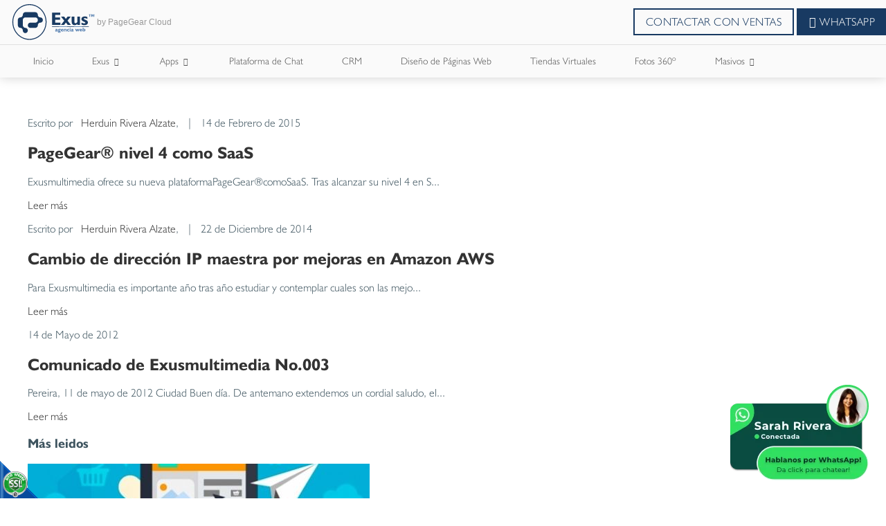

--- FILE ---
content_type: text/html;charset=UTF-8
request_url: https://www.exus.com.co/es/blog/tags/cloud-pagegear
body_size: 18617
content:
 <!DOCTYPE html>
<html lang="es">
<head><link rel="canonical" href="https://www.exus.com.co/es/blog/tags/cloud-pagegear/0" />
<meta property="og:url" content="https://www.exus.com.co/es/blog/tags/cloud-pagegear/0" />

	<meta name="viewport" content="width=device-width, initial-scale=1.0, maximum-scale=1.0">
	<script>function detenerError(e){/*console.log(e);*/return true}window.onerror=detenerError</script>
		<!-- Google Tag Manager -->
		<script>(function(w,d,s,l,i){w[l]=w[l]||[];w[l].push({'gtm.start':
		new Date().getTime(),event:'gtm.js'});var f=d.getElementsByTagName(s)[0],
		j=d.createElement(s),dl=l!='dataLayer'?'&l='+l:'';j.defer=true;j.src=
		'https://www.googletagmanager.com/gtm.js?id='+i+dl;f.parentNode.insertBefore(j,f);
		})(window,document,'script','dataLayer','GTM-KFLVH2');</script>
		<!-- End Google Tag Manager -->
	<script defer src="https://www.googletagmanager.com/gtag/js?id=AW-432366306"></script> <script> window.dataLayer = window.dataLayer || []; function gtag(){dataLayer.push(arguments);} gtag("js", new Date()); gtag("config", "AW-432366306"); </script><script defer src="https://www.googletagmanager.com/gtag/js?id=AW-351581574"></script> <script> window.dataLayer = window.dataLayer || []; function gtag(){dataLayer.push(arguments);} gtag("js", new Date()); gtag("config", "AW-351581574"); </script><script  src="https://www.pagegear.co/es/CDN/js/jquery/jquery-1.11.0.min.js" type="text/javascript"></script>

			<link rel="preload" href="https://s3.pagegear.co/static/bootstrap/3.3.5/css/bootstrap-clean.min.css" as="style" onload="this.onload=null;this.rel='stylesheet'">
			<noscript><link rel="stylesheet" href="https://s3.pagegear.co/static/bootstrap/3.3.5/css/bootstrap-clean.min.css"></noscript>
		<script  src="https://s3.pagegear.co/static/bootstrap/3.3.5/js/bootstrap.min.js" type="text/javascript" defer></script>

			<link rel="preload" href="https://www.pagegear.co/es/editor/ContentBuilder/pge_editor.css?v14" as="style" onload="this.onload=null;this.rel='stylesheet'">
			<noscript><link rel="stylesheet" href="https://www.pagegear.co/es/editor/ContentBuilder/pge_editor.css?v14"></noscript>
		
			<link rel="preload" href="https://www.pagegear.co/es/dominios/exusmultimedia/plantillas/2017/recursos/editor-global.css?2026012801" as="style" onload="this.onload=null;this.rel='stylesheet'">
			<noscript><link rel="stylesheet" href="https://www.pagegear.co/es/dominios/exusmultimedia/plantillas/2017/recursos/editor-global.css?2026012801"></noscript>
		
			<link rel="preload" href="https://s3.pagegear.co/static/editor/contentbuilder/4.1.2/assets/minimalist-blocks/content.css?v12" as="style" onload="this.onload=null;this.rel='stylesheet'">
			<noscript><link rel="stylesheet" href="https://s3.pagegear.co/static/editor/contentbuilder/4.1.2/assets/minimalist-blocks/content.css?v12"></noscript>
		<script  src="https://www.pagegear.co/es/CDN/js/PageGearInit.4.0.9.js?9" type="text/javascript" defer></script>
<meta charset="utf-8">
<title>Últimos artículos en la etiqueta cloud-pagegear - Página 1</title><meta name="Generator" content="PageGear | Exus.com.co"/>
<meta name="PageGearCacheID" content="cddcc3938a76438e28abd2139843a7b4-0"/>
<meta name="description" content="Explora los artículos de la etiqueta cloud-pagegear en nuestro blog. Página 1"/>
<meta name="category" content="Blog"/>
<meta name="robots" content="INDEX,FOLLOW,ARCHIVE"/>
<meta name="Distribution" content="global"/>
<meta name="rating" content="general"/>
<script type="application/ld+json">{"@context":"https:\/\/schema.org","@type":"WebSite","url":"https:\/\/www.exus.com.co\/es\/blog\/tags\/cloud-pagegear","name":"Últimos artículos en la etiqueta cloud-pagegear - Página 1","description":"Explora los artículos de la etiqueta cloud-pagegear en nuestro blog. Página 1","publisher":"PageGear Cloud","potentialAction":{"@type":"SearchAction","target":"https:\/\/www.exus.com.co\/es\/buscar\/?q={search_term}","query-input":"required name=search_term"},"author":{"@type":"Organization","url":"https:\/\/www.exus.com.co","name":"Exus.com.co"}}</script><meta property="og:title" content="Últimos artículos en la etiqueta cloud-pagegear - Página 1"/>
<meta property="og:type" content="website"/>
<meta property="og:image" content="https://www.exus.com.co/es/dominios/exusmultimedia/upload/caratula.jpg?v1"/>
<meta property="og:site_name" content="Últimos artículos en la etiqueta cloud-pagegear - Página 1"/>
<meta property="og:description" content="Explora los artículos de la etiqueta cloud-pagegear en nuestro blog. Página 1"/>
<meta property="fb:admins" content="518506981"/>
<meta name="twitter:site" content="@Herduin">
<meta name="twitter:creator" content="@Herduin">
<meta name="twitter:card" content="summary_large_image">
<meta name="twitter:title" content="Últimos artículos en la etiqueta cloud-pagegear - Página 1">
<meta name="twitter:description" content="Explora los artículos de la etiqueta cloud-pagegear en nuestro blog. Página 1">
<meta name="twitter:image:src" content="https://www.exus.com.co/es/dominios/exusmultimedia/upload/caratula.jpg?v1">
<script>var pgeurlreal = "https://www.exus.com.co/es/"; var pgeuploaddir = "pge/upload/"; </script>
<link rel="shortcut icon" href="https://www.exus.com.co/es/dominios/exusmultimedia/upload/favicon.ico" />
<link rel="alternate" type="application/rss+xml" title="Últimos artículos en la etiqueta cloud-pagegear - Página 1" href="https://www.exus.com.co/es/rss.xml" />
<link rel="dns-prefetch" href="//www.pagegear.co" />
<link rel="dns-prefetch" href="//s3.pagegear.co" />
<link rel="dns-prefetch" href="//www.google.com" />
<link rel="dns-prefetch" href="//www.google-analytics.com" />
<link rel="dns-prefetch" href="//www.googleadsservices.com" />
<link rel="dns-prefetch" href="//www.googletagmanager.com" />
<link rel="dns-prefetch" href="//fonts.googleapis.com" />
<link rel="dns-prefetch" href="//fonts.gstatic.com" />
<link rel="stylesheet" href="/es/CDN/pagegear_styleguide/styleguide.css?v1"/>
	<meta name="algolia-site-verification"  content="CA3939AAEF4E6A8C" />
	<link rel="stylesheet" href="https://www.pagegear.co/es/dominios/exusmultimedia/plantillas/2020/recursos/design.css?v31">
	<link rel="stylesheet" href="https://www.pagegear.co/es/dominios/exusmultimedia/plantillas/2020/recursos/css/home.css?v6">
	<script src="https://www.pagegear.co/es/dominios/exusmultimedia/plantillas/2020/recursos/scripts.js?v20"></script>
</head>
<body data-listen-body="0">

	
	<div id="ex-global-content" class="content--padd-header">

		<!--START header-nav-->
		<!--INSIDE header-nav-->
<header class="header--branded" role="banner">
	<div class="logo--brand">
		<a href="https://www.exus.com.co/es/" class="logo--link">
			<div class="logo--image">
				<svg class="img--element" viewBox="0 0 595 253" version="1.1" xmlns="http://www.w3.org/2000/svg" xmlns:xlink="http://www.w3.org/1999/xlink">
					<g stroke="none" stroke-width="1" fill="none" fill-rule="evenodd">
						<g class="logotipo---Two-Tones">
							<g id="Logotipo" transform="translate(9.000000, 0.000000)">
								<g id="Exus" transform="translate(279.000000, 59.000000)" fill="#183A62">
									<polygon id="E" points="0.732914286 0.66976 0.732914286 87.26384 59.5455286 87.26384 59.5455286 71.0056 22.3759857 71.0056 22.3759857 50.37184 56.8874143 50.37184 56.8874143 34.27184 22.3759857 34.27184 22.3759857 16.68512 58.4441 16.68512 58.4441 0.66976"></polygon>
									<polygon id="X" points="110.130471 28.56784 98.0331143 44.90704 86.0973 28.56784 63.8778143 28.56784 86.7177714 57.49264 63.3160857 87.26384 85.6053286 87.26384 98.5324286 69.73968 111.301657 87.26384 133.877271 87.26384 109.752314 57.35648 132.416043 28.56784"></polygon>
									<path d="M179.171686,28.56784 L179.171686,65.9824 C177.442443,69.0368 175.452529,71.34048 173.198271,72.9008 C170.951357,74.43536 168.546571,75.21184 165.994929,75.21184 C163.116529,75.21184 161.042171,74.25136 159.687414,72.32672 C158.358357,70.42048 157.693829,67.3624 157.693829,63.17456 L157.693829,28.56784 L139.252243,28.56784 L139.252243,65.72112 C139.252243,73.04432 140.981486,78.65264 144.428957,82.5608 C147.894786,86.45056 152.836529,88.43408 159.272543,88.43408 C163.344157,88.43408 166.9495,87.74224 170.092243,86.39536 C173.2203,85.03744 176.2529,82.88096 179.171686,79.91856 L179.171686,87.26384 L197.6096,87.26384 L197.6096,28.56784 L179.171686,28.56784 Z" id="U"></path>
									<path d="M213.653743,32.48704 C209.516043,35.85792 207.460043,40.3512 207.460043,45.90432 C207.460043,53.19072 213.077329,59.18176 224.2862,63.83696 C225.1857,64.1976 225.850229,64.48096 226.2651,64.6392 C230.204543,66.29888 232.745171,67.6016 233.850271,68.58048 C234.966386,69.5704 235.528114,70.65968 235.528114,71.89984 C235.528114,73.37552 234.790157,74.50896 233.295886,75.24496 C231.8163,75.98096 229.624457,76.34896 226.694657,76.34896 C224.572571,76.34896 221.9218,75.89264 218.782729,74.96896 C215.647329,74.02688 212.221886,72.6984 208.517414,71.0056 L208.517414,84.09904 C211.516971,85.60416 214.7515,86.69344 218.173271,87.41104 C221.620743,88.13968 225.248114,88.49664 229.070071,88.49664 C236.769057,88.49664 242.705757,86.87376 246.8765,83.6096 C251.058257,80.36016 253.143629,75.6976 253.143629,69.62192 C253.143629,65.78368 252.167029,62.57472 250.202814,59.97664 C248.242271,57.38224 245.1289,55.13744 240.837,53.27536 C239.265629,52.59824 237.125186,51.704 234.419343,50.62944 C227.733671,47.8584 224.403686,45.54736 224.403686,43.63744 C224.403686,42.20224 224.994786,41.09456 226.2137,40.30336 C227.392229,39.53792 229.106786,39.13312 231.320657,39.13312 C233.886986,39.13312 236.662586,39.62256 239.6805,40.56096 C242.705757,41.49936 246.153229,43.01552 250.0119,45.07264 L250.0119,32.11904 C246.9279,30.55872 243.7668,29.37744 240.495557,28.5936 C237.202286,27.79872 233.747471,27.41232 230.090729,27.41232 C223.261871,27.41232 217.787771,29.1088 213.653743,32.48704 Z" id="S"></path>
								</g>
								<g id="TM" transform="translate(538.000000, 71.000000)" fill="#4573A9">
									<polygon id="M" points="33.278 0.169666667 29.406 10.594 25.391 0.169666667 19.242 0.169666667 19.242 17.337 23.4733333 17.337 23.4733333 4.467 28.4746667 17.337 30.3886667 17.337 35.236 4.467 35.236 17.337 39.4746667 17.337 39.4746667 0.169666667"></polygon>
									<polygon id="T" points="0.534666667 0.169666667 0.534666667 3.67133333 5.81466667 3.67133333 5.81466667 17.337 10.5006667 17.337 10.5006667 3.67133333 15.7733333 3.67133333 15.7733333 0.169666667"></polygon>
								</g>
								<g id="Agencia" transform="translate(301.000000, 165.000000)" fill="#4573A9">
									<path d="M5.26633333,9.39272727 C3.97566667,9.74909091 2.773,10.3018182 1.66933333,11.0036364 L1.607,15.4472727 C2.61533333,14.5127273 3.664,13.8218182 4.70533333,13.3090909 C5.776,12.8545455 6.799,12.6072727 7.80733333,12.6072727 C9.02466667,12.6072727 9.90466667,12.8145455 10.4766667,13.1963636 C11.056,13.6145455 11.3383333,14.2545455 11.3383333,15.0981818 L11.3383333,15.3927273 C11.3126667,15.4545455 11.3126667,15.5345455 11.3053333,15.6 C6.876,16.8545455 4.02333333,17.9527273 2.72166667,18.8727273 C1.41633333,19.7854545 0.763666667,20.9672727 0.763666667,22.3963636 C0.763666667,24.0218182 1.189,25.2763636 2.08366667,26.0981818 C2.94166667,26.9345455 4.28366667,27.3527273 5.996,27.3527273 C7.04833333,27.3527273 8.031,27.1818182 8.95133333,26.8618182 C9.868,26.5418182 10.737,26.0218182 11.5766667,25.36 C11.6756667,26.0145455 11.9763333,26.5090909 12.4896667,26.8472727 C12.9846667,27.1818182 13.696,27.3527273 14.598,27.3527273 C15.3056667,27.3527273 16.0463333,27.2363636 16.8493333,27.0072727 C17.6193333,26.7745455 18.5433333,26.4327273 19.559,25.9309091 L19.559,22.8181818 C19.1043333,22.9890909 18.7743333,23.1309091 18.5213333,23.1781818 C18.261,23.2509091 18.0116667,23.2690909 17.777,23.2690909 C17.4946667,23.2690909 17.326,23.1854545 17.1976667,23.0181818 C17.0913333,22.8654545 17.0363333,22.5818182 17.0363333,22.1672727 L17.0363333,15.0981818 C17.0363333,12.92 16.468,11.3272727 15.3056667,10.3454545 C14.147,9.34545455 12.244,8.85818182 9.681,8.85818182 C8.031,8.85818182 6.57533333,9.03272727 5.26633333,9.39272727 Z M6.98966667,23.3454545 C6.634,23.0109091 6.45433333,22.5709091 6.45433333,21.9854545 C6.45433333,21.2763636 6.78066667,20.6727273 7.426,20.1636364 C8.086,19.6727273 9.36933333,19.0654545 11.3053333,18.3890909 L11.3053333,22.7454545 C10.7626667,23.1309091 10.264,23.3818182 9.791,23.5709091 C9.29233333,23.7709091 8.85233333,23.8690909 8.449,23.8690909 C7.822,23.8690909 7.33433333,23.6945455 6.98966667,23.3454545 Z" id="a"></path>
									<path d="M30.5333333,9.22181818 C27.501,9.22181818 25.1763333,9.74909091 23.5776667,10.8 C21.9606667,11.8509091 21.1613333,13.3818182 21.1613333,15.4072727 C21.1613333,16.8763636 21.5463333,18.1018182 22.3163333,19.0472727 C23.0936667,20.0036364 24.2743333,20.7127273 25.8693333,21.1781818 C24.861,21.3854545 24.113,21.7272727 23.6033333,22.1709091 C23.101,22.6254545 22.8773333,23.2145455 22.8773333,23.9054545 C22.8773333,24.4109091 23.035,24.8727273 23.387,25.2290909 C23.728,25.5890909 24.2633333,25.8836364 24.9453333,26.0945455 C23.387,26.4945455 22.2246667,27.0654545 21.396,27.8145455 C20.593,28.5745455 20.175,29.4654545 20.175,30.5127273 C20.175,32.1345455 21,33.4290909 22.6463333,34.3563636 C24.2743333,35.28 26.5513333,35.7309091 29.4516667,35.7309091 C32.6123333,35.7309091 34.992,35.24 36.6053333,34.2509091 C38.2296667,33.24 39.0253333,31.7963636 39.0253333,29.8581818 C39.0253333,28.4072727 38.5303333,27.2181818 37.522,26.3309091 C36.5356667,25.44 35.058,24.8727273 33.1366667,24.6363636 C32.66,24.5563636 32.0403333,24.5018182 31.263,24.4109091 C29.2316667,24.2181818 28.205,23.7963636 28.205,23.1672727 C28.205,22.4945455 28.9603333,22.0836364 30.438,21.9709091 C31.175,21.9127273 31.7763333,21.8290909 32.2383333,21.7272727 C34.156,21.4072727 35.5933333,20.7527273 36.554,19.8072727 C37.489,18.8472727 37.984,17.5818182 37.984,15.9781818 C37.984,15.3927273 37.8923333,14.8327273 37.7493333,14.3490909 C37.6136667,13.8581818 37.401,13.3781818 37.1333333,12.9345455 L39.656,12.9345455 L39.656,9.22181818 L30.5333333,9.22181818 Z M27.303,17.88 C26.731,17.3163636 26.4266667,16.5854545 26.4266667,15.68 C26.4266667,14.7672727 26.731,14.0145455 27.303,13.4618182 C27.8933333,12.92 28.6596667,12.6436364 29.635,12.6436364 C30.6176667,12.6436364 31.4023333,12.92 32,13.4618182 C32.5683333,14.0145455 32.8543333,14.7672727 32.8543333,15.68 C32.8543333,16.5854545 32.5683333,17.3163636 32,17.88 C31.4023333,18.4363636 30.6176667,18.7090909 29.635,18.7090909 C28.6596667,18.7090909 27.8933333,18.4363636 27.303,17.88 Z M26.4963333,31.8472727 C25.7996667,31.48 25.455,30.9236364 25.455,30.2145455 C25.455,29.56 25.8326667,29.0472727 26.5623333,28.6945455 C27.314,28.3418182 28.381,28.1454545 29.756,28.1454545 C31.065,28.1454545 32.077,28.3418182 32.8066667,28.7054545 C33.5363333,29.0727273 33.903,29.5854545 33.903,30.2581818 C33.903,30.9454545 33.5363333,31.48 32.8066667,31.8472727 C32.077,32.2254545 31.032,32.3963636 29.635,32.3963636 C28.2563333,32.3963636 27.215,32.2254545 26.4963333,31.8472727 Z" id="g"></path>
									<path d="M43.8543333,11.3163636 C42.12,12.9709091 41.251,15.1527273 41.251,17.9127273 C41.251,20.8690909 42.12,23.1854545 43.9056667,24.8727273 C45.6473333,26.5454545 48.071,27.3781818 51.162,27.3781818 C52.7166667,27.3781818 54.1686667,27.1890909 55.507,26.8109091 C56.8856667,26.4327273 58.158,25.84 59.3716667,25.0581818 L59.3716667,21.3636364 C58.2386667,22.1563636 57.091,22.7381818 55.9543333,23.1381818 C54.8213333,23.5381818 53.67,23.7490909 52.5443333,23.7490909 C50.8576667,23.7490909 49.534,23.3345455 48.5476667,22.5090909 C47.5833333,21.6872727 47.092,20.5781818 47.092,19.1527273 L47.092,19.0836364 L59.797,19.0836364 L59.797,18.8945455 C59.797,15.7781818 58.9756667,13.3090909 57.366,11.5236364 C55.7416667,9.74909091 53.505,8.85818182 50.689,8.85818182 C47.8326667,8.85818182 45.5556667,9.68363636 43.8543333,11.3163636 Z M48.313,13.6436364 C48.9546667,12.9854545 49.776,12.6654545 50.7403333,12.6654545 C51.6826667,12.6654545 52.449,12.9854545 53.0576667,13.6436364 C53.67,14.2836364 53.9963333,15.2072727 54.1026667,16.3636364 L47.136,16.3781818 C47.29,15.2072727 47.675,14.2836364 48.313,13.6436364 Z" id="e"></path>
									<path d="M71.2883333,9.46181818 C70.3203333,9.89090909 69.3816667,10.5563636 68.5126667,11.4472727 L68.5126667,9.22181818 L62.8696667,9.22181818 L62.8696667,27.0072727 L68.5126667,27.0072727 L68.5126667,15.68 C69.048,14.7490909 69.6493333,14.04 70.3203333,13.5563636 C71.006,13.1018182 71.7466667,12.8545455 72.513,12.8545455 C73.393,12.8545455 74.031,13.1527273 74.4416667,13.7381818 C74.8596667,14.32 75.0613333,15.2436364 75.0613333,16.5054545 L75.0613333,27.0072727 L80.719,27.0072727 L80.719,15.76 C80.719,13.5163636 80.18,11.8254545 79.146,10.64 C78.0863333,9.44727273 76.6086667,8.85818182 74.614,8.85818182 C73.3783333,8.85818182 72.2636667,9.06545455 71.2883333,9.46181818 Z" id="n"></path>
									<path d="M86.4316667,11.3818182 C84.5763333,13.0654545 83.656,15.3272727 83.656,18.12 C83.656,20.9527273 84.5946667,23.1854545 86.4756667,24.8581818 C88.3603333,26.5090909 90.894,27.3527273 94.095,27.3527273 C95.2243333,27.3527273 96.229,27.2581818 97.175,27.0654545 C98.1246667,26.8872727 99.012,26.5781818 99.8443333,26.2036364 L99.8443333,21.8690909 C98.9313333,22.2763636 98.0733333,22.5709091 97.2703333,22.76 C96.482,22.9563636 95.7046667,23.0436364 94.975,23.0436364 C93.2443333,23.0436364 91.917,22.6036364 90.982,21.7636364 C90.0506667,20.9054545 89.6216667,19.7054545 89.6216667,18.12 C89.6216667,16.5854545 90.036,15.3927273 90.9453333,14.5127273 C91.8546667,13.6545455 93.1306667,13.2109091 94.733,13.2109091 C95.415,13.2109091 96.1446667,13.2945455 96.944,13.4945455 C97.714,13.6836364 98.6013333,13.9781818 99.5546667,14.3563636 L99.5546667,9.98181818 C98.6123333,9.59636364 97.6883333,9.30545455 96.7606667,9.10181818 C95.844,8.92 94.8833333,8.81818182 93.886,8.81818182 C90.784,8.81818182 88.3053333,9.67272727 86.4316667,11.3818182 Z" id="c"></path>
									<path d="M103.771333,1.32727273 C103.188333,1.89090909 102.884,2.61090909 102.884,3.46545455 C102.884,4.27636364 103.188333,4.97454545 103.771333,5.57090909 C104.336,6.13818182 105.065667,6.43636364 105.912667,6.43636364 C106.778,6.43636364 107.496667,6.16727273 108.065,5.57090909 C108.651667,5.00363636 108.934,4.30545455 108.934,3.46545455 C108.934,2.6 108.651667,1.87636364 108.065,1.30181818 C107.496667,0.723636364 106.778,0.447272727 105.912667,0.447272727 C105.065667,0.447272727 104.336,0.723636364 103.771333,1.32727273 Z M103.093,27.0072727 L108.750667,27.0072727 L108.750667,9.22181818 L103.093,9.22181818 L103.093,27.0072727 Z" id="i"></path>
									<path d="M116.241667,9.39272727 C114.925333,9.74909091 113.741,10.3018182 112.663,11.0036364 L112.571333,15.4472727 C113.587,14.5127273 114.643,13.8218182 115.673333,13.3090909 C116.729333,12.8545455 117.778,12.6072727 118.797333,12.6072727 C119.985333,12.6072727 120.865333,12.8145455 121.444667,13.1963636 C122.020333,13.6145455 122.321,14.2545455 122.321,15.0981818 C122.321,15.2145455 122.291667,15.32 122.291667,15.3927273 C122.291667,15.4545455 122.284333,15.5345455 122.277,15.6 C117.862333,16.8545455 114.998667,17.9527273 113.693333,18.8727273 C112.362333,19.7854545 111.728,20.9672727 111.728,22.3963636 C111.728,24.0218182 112.168,25.2763636 113.051667,26.0981818 C113.917,26.9345455 115.233333,27.3527273 116.960333,27.3527273 C118.031,27.3527273 118.988,27.1818182 119.912,26.8618182 C120.817667,26.5418182 121.708667,26.0218182 122.548333,25.36 C122.625333,26.0145455 122.951667,26.5090909 123.443,26.8472727 C123.952667,27.1818182 124.653,27.3527273 125.562333,27.3527273 C126.255333,27.3527273 127.014333,27.2363636 127.784333,27.0072727 C128.594667,26.7745455 129.489333,26.4327273 130.527,25.9309091 L130.527,22.8181818 C130.109,22.9890909 129.738667,23.1309091 129.489333,23.1781818 C129.225333,23.2509091 128.979667,23.2690909 128.748667,23.2690909 C128.473667,23.2690909 128.275667,23.1854545 128.184,23.0181818 C128.070333,22.8654545 127.997,22.5818182 127.997,22.1672727 L127.997,15.0981818 C127.997,12.92 127.417667,11.3272727 126.255333,10.3454545 C125.100333,9.34545455 123.226667,8.85818182 120.645333,8.85818182 C119.013667,8.85818182 117.547,9.03272727 116.241667,9.39272727 Z M117.943,23.3454545 C117.591,23.0109091 117.411333,22.5709091 117.411333,21.9854545 C117.411333,21.2763636 117.748667,20.6727273 118.394,20.1636364 C119.050333,19.6727273 120.337333,19.0654545 122.277,18.3890909 L122.277,22.7454545 C121.723333,23.1309091 121.232,23.3818182 120.755333,23.5709091 C120.278667,23.7709091 119.842333,23.8690909 119.409667,23.8690909 C118.797333,23.8690909 118.295,23.6945455 117.943,23.3454545 Z" id="a"></path>
								</g>
								<g id="Web" transform="translate(442.000000, 165.000000)" fill="#4573A9">
									<polygon id="w" points="25.093 8.558625 21.254 18.16125 17.0703333 8.558625 14.1553333 8.558625 10.1146667 18.16125 6.16933333 8.558625 0.203666667 8.558625 8.36566667 26.632875 11.1743333 26.632875 15.5596667 16.7475 19.9303333 26.632875 22.6986667 26.632875 30.8496667 8.558625"></polygon>
									<path d="M34.113,10.646625 C32.4006667,12.296 31.5536667,14.471 31.5536667,17.222375 C31.5536667,20.1695 32.4226667,22.478625 34.179,24.160625 C35.917,25.828125 38.3553333,26.65825 41.4536667,26.65825 C42.9826667,26.65825 44.4383333,26.46975 45.7876667,26.09275 C47.148,25.71575 48.4313333,25.124875 49.6633333,24.3455 L49.6633333,20.6625 C48.5046667,21.45275 47.3716667,22.03275 46.246,22.4315 C45.1203333,22.83025 43.9726667,23.0405 42.8396667,23.0405 C41.1273333,23.0405 39.8146667,22.62725 38.843,21.804375 C37.8676667,20.985125 37.38,19.8795 37.38,18.4585 L37.38,18.389625 L50.085,18.389625 L50.085,18.201125 C50.085,15.0945 49.26,12.633125 47.6356667,10.85325 C46.0186667,9.08425 43.771,8.196125 40.977,8.196125 C38.1206667,8.196125 35.8253333,9.019 34.113,10.646625 Z M38.6046667,12.966625 C39.2463333,12.3105 40.031,11.9915 41.0026667,11.9915 C41.9596667,11.9915 42.737,12.3105 43.3236667,12.966625 C43.9176667,13.604625 44.2696667,14.525375 44.376,15.678125 L37.413,15.692625 C37.5706667,14.525375 37.9666667,13.604625 38.6046667,12.966625 Z" id="e"></path>
									<path d="M53.1686667,0.10875 L53.1686667,25.262625 C54.738,25.71575 56.2266667,26.0565 57.6126667,26.2885 C59.006,26.516875 60.3223333,26.632875 61.569,26.632875 C64.9313333,26.632875 67.5676667,25.8245 69.4596667,24.204125 C71.37,22.58375 72.305,20.325375 72.305,17.429 C72.305,14.5725 71.546,12.328625 70.0316667,10.646625 C68.5063333,8.993625 66.4713333,8.15625 63.8606667,8.15625 C62.845,8.15625 61.9283333,8.30125 61.0923333,8.573125 C60.2673333,8.85225 59.4863333,9.27275 58.7896667,9.849125 L58.7896667,0.10875 L53.1686667,0.10875 Z M60.271,22.06175 C59.776,21.876875 59.2663333,21.5905 58.7896667,21.209875 L58.7896667,13.7025 C59.2846667,13.321875 59.7796667,13.024625 60.2966667,12.82525 C60.8356667,12.633125 61.3416667,12.53525 61.899,12.53525 C63.2593333,12.53525 64.352,12.9775 65.1366667,13.843875 C65.9323333,14.72475 66.354,15.917375 66.354,17.429 C66.354,18.95875 65.9323333,20.13325 65.1366667,21.021375 C64.33,21.898625 63.252,22.33725 61.899,22.33725 C61.327,22.33725 60.7953333,22.25025 60.271,22.06175 Z" id="b"></path>
								</g>
								<g id="Lineas" transform="translate(279.000000, 155.000000)">
									<polygon id="line-1" fill="#183A62" points="0.307605634 4.3865 52.1025352 4.3865 52.1025352 0.428 0.307605634 0.428"></polygon>
									<polygon id="line-2" fill="#183A62" points="208.208732 4.3865 259.868169 4.3865 259.868169 0.428 208.208732 0.428"></polygon>
									<polygon id="line-3" fill="#4573A9" points="155.948732 4.3865 208.208732 4.3865 208.208732 0.428 155.948732 0.428"></polygon>
									<polygon id="line-4" fill="#183A62" points="104.007324 4.3865 156.175775 4.3865 156.175775 0.428 104.007324 0.428"></polygon>
									<polygon id="line-5" fill="#4573A9" points="52.0366197 4.3865 104.150141 4.3865 104.150141 0.428 52.0366197 0.428"></polygon>
								</g>
								<g id="Iso" fill="#183A62">
									<path d="M91.619,56.397 C89.0706667,56.397 86.7606667,56.903 84.5936667,57.9663333 C82.5,58.9966667 80.6483333,60.3716667 79.035,62.029 C77.385,63.712 76.1346667,65.692 75.2363333,67.9983333 C74.294,70.2753333 73.8393333,72.5706667 73.8393333,74.9283333 C73.8393333,79.9223333 72.1343333,84.2013333 68.6766667,87.8056667 C65.208,91.399 61.05,93.2286667 56.3163333,93.2286667 C53.7496667,93.2286667 51.392,93.7016667 49.2983333,94.6403333 C47.1863333,95.579 45.3383333,96.9393333 43.7836667,98.6003333 C42.2363333,100.283333 41.0116667,102.256 40.117,104.456 C39.1783333,106.645 38.7273333,108.995333 38.7273333,111.492333 L38.7273333,148.291 C38.7273333,153.453667 40.4286667,157.74 43.7836667,161.223333 C47.1863333,164.78 51.359,166.543667 56.3163333,166.543667 C61.05,166.543667 65.208,168.369667 68.6766667,172.029 C72.1343333,175.725 73.8393333,180.07 73.8393333,185.071333 C73.8393333,187.524333 74.294,189.871 75.2363333,192.107667 C76.1346667,194.322333 77.385,196.247333 79.035,197.952333 C80.6483333,199.631667 82.5,200.944333 84.5936667,201.919667 C86.7606667,202.862 89.0706667,203.320333 91.619,203.320333 C96.4003333,203.320333 100.532667,201.564 103.983,197.952333 C107.466333,194.366333 109.149333,190.028667 109.149333,185.071333 C109.149333,180.07 107.466333,175.725 103.983,172.029 C100.532667,168.369667 96.4003333,166.543667 91.619,166.543667 C86.6653333,166.543667 82.5,164.78 79.035,161.223333 C75.592,157.74 73.8393333,153.453667 73.8393333,148.291 L73.8393333,111.492333 C73.8393333,108.995333 74.294,106.645 75.2363333,104.456 C76.1346667,102.256 77.385,100.283333 79.035,98.6003333 C80.6483333,96.9393333 82.5,95.579 84.5936667,94.6403333 C86.7606667,93.7016667 89.0706667,93.2286667 91.619,93.2286667 L162.008,93.2286667 C166.815,93.2286667 170.921667,94.9996667 174.368333,98.6003333 C177.840667,102.223 179.527333,106.476333 179.527333,111.492333 C179.527333,114.165333 179.102,116.552333 178.2,118.763333 C177.301667,120.996333 175.996333,122.914 174.368333,124.578667 C172.784333,126.320333 170.892333,127.607333 168.773,128.564333 C166.657333,129.554333 164.413333,130.012667 162.008,130.012667 L126.698,130.012667 C121.942333,130.012667 117.824667,131.798333 114.374333,135.377 C110.916667,138.985 109.149333,143.333667 109.149333,148.291 C109.149333,150.931 109.604,153.347333 110.539,155.54 C111.437333,157.74 112.702333,159.632 114.374333,161.223333 C115.973,162.847667 117.824667,164.153 119.973333,165.095333 C122.078,166.081667 124.285333,166.543667 126.698,166.543667 L162.008,166.543667 C164.413333,166.543667 166.657333,166.081667 168.773,165.095333 C170.892333,164.153 172.784333,162.847667 174.368333,161.223333 C175.996333,159.632 177.301667,157.74 178.2,155.54 C179.102,153.347333 179.527333,150.931 179.527333,148.291 C179.527333,145.797667 180.040667,143.44 180.939,141.229 C181.837333,139.054667 183.142667,137.104 184.748667,135.377 C186.354667,133.727 188.243,132.410667 190.369667,131.424333 C192.474333,130.496667 194.769667,130.012667 197.34,130.012667 C199.727,130.012667 201.978333,129.554333 204.105,128.564333 C206.239,127.607333 208.079667,126.320333 209.707667,124.578667 C211.354,122.914 212.600667,120.996333 213.506333,118.763333 C214.463333,116.552333 214.907,114.165333 214.907,111.492333 C214.907,106.476333 213.139667,102.223 209.707667,98.6003333 C206.239,94.9996667 202.136,93.2286667 197.34,93.2286667 C194.769667,93.2286667 192.474333,92.7043333 190.369667,91.7876667 C188.243,90.827 186.354667,89.54 184.748667,87.8056667 C183.142667,86.1483333 181.837333,84.1536667 180.939,81.9683333 C180.040667,79.7646667 179.527333,77.407 179.527333,74.9283333 C179.527333,69.9123333 177.840667,65.5673333 174.368333,61.9226667 C170.921667,58.289 166.815,56.397 162.008,56.397 L91.619,56.397 Z" id="logo"></path>
									<path d="M7.10542736e-15,125.385333 C7.10542736e-15,194.645 53.8816667,250.778 120.362,250.778 C186.853333,250.778 240.746,194.645 240.746,125.385333 C240.746,56.133 186.853333,0 120.362,0 C53.8816667,0 7.10542736e-15,56.133 7.10542736e-15,125.385333 Z M6.18566667,125.385333 C6.18566667,59.708 57.3136667,6.44966667 120.362,6.44966667 C183.421333,6.44966667 234.531,59.708 234.531,125.385333 C234.531,191.062667 183.421333,244.299 120.362,244.299 C57.3136667,244.299 6.18566667,191.062667 6.18566667,125.385333 Z" id="logo-circle"></path>
								</g>
							</g>
						</g>
					</g>
				</svg>
			</div>
			<div class="logo--text">
				<span>by PageGear Cloud</span>
			</div>
		</a>
	</div>
	<div class="btn-group actions--buttons" role="group">
		<a href="/es/contacta-la-agencia" class="btn btn-contacto">Contactar con Ventas</a>
				<a href="https://wa.me/5713819747?lang=es&text=Hola%21%20Quiero%20m%C3%A1s%20informaci%C3%B3n%20de...%20%0A%0Ahttps%3A%2F%2Fwww.exus.com.co%2Fes%2Fblog%2Ftags%2Fcloud-pagegear" target="_blank" class="btn btn-fill"><span class="fa fa-whatsapp"></span> Whatsapp</a>
	</div>
			<button type="button" class="btn btn-primary nav--mobile-toggle menu__mobileToggle" aria-label="Left Align">
			<span class="glyphicon glyphicon-menu-hamburger" aria-hidden="true"></span>
		</button>
	</header>
	<nav class="navigation--wrapper">
		<div class="navigation--main">
			<div class="navigation--head">
				<div class="logo--brand">
					<a href="#" class="logo--link">
						<div class="logo--image">
							<svg class="img--element" viewBox="0 0 595 253" version="1.1" xmlns="http://www.w3.org/2000/svg" xmlns:xlink="http://www.w3.org/1999/xlink">
								<g stroke="none" stroke-width="1" fill="none" fill-rule="evenodd">
									<g class="logotipo---Two-Tones">
										<g id="Logotipo" transform="translate(9.000000, 0.000000)">
											<g id="Exus" transform="translate(279.000000, 59.000000)" fill="#183A62">
												<polygon id="E" points="0.732914286 0.66976 0.732914286 87.26384 59.5455286 87.26384 59.5455286 71.0056 22.3759857 71.0056 22.3759857 50.37184 56.8874143 50.37184 56.8874143 34.27184 22.3759857 34.27184 22.3759857 16.68512 58.4441 16.68512 58.4441 0.66976"></polygon>
												<polygon id="X" points="110.130471 28.56784 98.0331143 44.90704 86.0973 28.56784 63.8778143 28.56784 86.7177714 57.49264 63.3160857 87.26384 85.6053286 87.26384 98.5324286 69.73968 111.301657 87.26384 133.877271 87.26384 109.752314 57.35648 132.416043 28.56784"></polygon>
												<path d="M179.171686,28.56784 L179.171686,65.9824 C177.442443,69.0368 175.452529,71.34048 173.198271,72.9008 C170.951357,74.43536 168.546571,75.21184 165.994929,75.21184 C163.116529,75.21184 161.042171,74.25136 159.687414,72.32672 C158.358357,70.42048 157.693829,67.3624 157.693829,63.17456 L157.693829,28.56784 L139.252243,28.56784 L139.252243,65.72112 C139.252243,73.04432 140.981486,78.65264 144.428957,82.5608 C147.894786,86.45056 152.836529,88.43408 159.272543,88.43408 C163.344157,88.43408 166.9495,87.74224 170.092243,86.39536 C173.2203,85.03744 176.2529,82.88096 179.171686,79.91856 L179.171686,87.26384 L197.6096,87.26384 L197.6096,28.56784 L179.171686,28.56784 Z" id="U"></path>
												<path d="M213.653743,32.48704 C209.516043,35.85792 207.460043,40.3512 207.460043,45.90432 C207.460043,53.19072 213.077329,59.18176 224.2862,63.83696 C225.1857,64.1976 225.850229,64.48096 226.2651,64.6392 C230.204543,66.29888 232.745171,67.6016 233.850271,68.58048 C234.966386,69.5704 235.528114,70.65968 235.528114,71.89984 C235.528114,73.37552 234.790157,74.50896 233.295886,75.24496 C231.8163,75.98096 229.624457,76.34896 226.694657,76.34896 C224.572571,76.34896 221.9218,75.89264 218.782729,74.96896 C215.647329,74.02688 212.221886,72.6984 208.517414,71.0056 L208.517414,84.09904 C211.516971,85.60416 214.7515,86.69344 218.173271,87.41104 C221.620743,88.13968 225.248114,88.49664 229.070071,88.49664 C236.769057,88.49664 242.705757,86.87376 246.8765,83.6096 C251.058257,80.36016 253.143629,75.6976 253.143629,69.62192 C253.143629,65.78368 252.167029,62.57472 250.202814,59.97664 C248.242271,57.38224 245.1289,55.13744 240.837,53.27536 C239.265629,52.59824 237.125186,51.704 234.419343,50.62944 C227.733671,47.8584 224.403686,45.54736 224.403686,43.63744 C224.403686,42.20224 224.994786,41.09456 226.2137,40.30336 C227.392229,39.53792 229.106786,39.13312 231.320657,39.13312 C233.886986,39.13312 236.662586,39.62256 239.6805,40.56096 C242.705757,41.49936 246.153229,43.01552 250.0119,45.07264 L250.0119,32.11904 C246.9279,30.55872 243.7668,29.37744 240.495557,28.5936 C237.202286,27.79872 233.747471,27.41232 230.090729,27.41232 C223.261871,27.41232 217.787771,29.1088 213.653743,32.48704 Z" id="S"></path>
											</g>
											<g id="TM" transform="translate(538.000000, 71.000000)" fill="#4573A9">
												<polygon id="M" points="33.278 0.169666667 29.406 10.594 25.391 0.169666667 19.242 0.169666667 19.242 17.337 23.4733333 17.337 23.4733333 4.467 28.4746667 17.337 30.3886667 17.337 35.236 4.467 35.236 17.337 39.4746667 17.337 39.4746667 0.169666667"></polygon>
												<polygon id="T" points="0.534666667 0.169666667 0.534666667 3.67133333 5.81466667 3.67133333 5.81466667 17.337 10.5006667 17.337 10.5006667 3.67133333 15.7733333 3.67133333 15.7733333 0.169666667"></polygon>
											</g>
											<g id="Agencia" transform="translate(301.000000, 165.000000)" fill="#4573A9">
												<path d="M5.26633333,9.39272727 C3.97566667,9.74909091 2.773,10.3018182 1.66933333,11.0036364 L1.607,15.4472727 C2.61533333,14.5127273 3.664,13.8218182 4.70533333,13.3090909 C5.776,12.8545455 6.799,12.6072727 7.80733333,12.6072727 C9.02466667,12.6072727 9.90466667,12.8145455 10.4766667,13.1963636 C11.056,13.6145455 11.3383333,14.2545455 11.3383333,15.0981818 L11.3383333,15.3927273 C11.3126667,15.4545455 11.3126667,15.5345455 11.3053333,15.6 C6.876,16.8545455 4.02333333,17.9527273 2.72166667,18.8727273 C1.41633333,19.7854545 0.763666667,20.9672727 0.763666667,22.3963636 C0.763666667,24.0218182 1.189,25.2763636 2.08366667,26.0981818 C2.94166667,26.9345455 4.28366667,27.3527273 5.996,27.3527273 C7.04833333,27.3527273 8.031,27.1818182 8.95133333,26.8618182 C9.868,26.5418182 10.737,26.0218182 11.5766667,25.36 C11.6756667,26.0145455 11.9763333,26.5090909 12.4896667,26.8472727 C12.9846667,27.1818182 13.696,27.3527273 14.598,27.3527273 C15.3056667,27.3527273 16.0463333,27.2363636 16.8493333,27.0072727 C17.6193333,26.7745455 18.5433333,26.4327273 19.559,25.9309091 L19.559,22.8181818 C19.1043333,22.9890909 18.7743333,23.1309091 18.5213333,23.1781818 C18.261,23.2509091 18.0116667,23.2690909 17.777,23.2690909 C17.4946667,23.2690909 17.326,23.1854545 17.1976667,23.0181818 C17.0913333,22.8654545 17.0363333,22.5818182 17.0363333,22.1672727 L17.0363333,15.0981818 C17.0363333,12.92 16.468,11.3272727 15.3056667,10.3454545 C14.147,9.34545455 12.244,8.85818182 9.681,8.85818182 C8.031,8.85818182 6.57533333,9.03272727 5.26633333,9.39272727 Z M6.98966667,23.3454545 C6.634,23.0109091 6.45433333,22.5709091 6.45433333,21.9854545 C6.45433333,21.2763636 6.78066667,20.6727273 7.426,20.1636364 C8.086,19.6727273 9.36933333,19.0654545 11.3053333,18.3890909 L11.3053333,22.7454545 C10.7626667,23.1309091 10.264,23.3818182 9.791,23.5709091 C9.29233333,23.7709091 8.85233333,23.8690909 8.449,23.8690909 C7.822,23.8690909 7.33433333,23.6945455 6.98966667,23.3454545 Z" id="a"></path>
												<path d="M30.5333333,9.22181818 C27.501,9.22181818 25.1763333,9.74909091 23.5776667,10.8 C21.9606667,11.8509091 21.1613333,13.3818182 21.1613333,15.4072727 C21.1613333,16.8763636 21.5463333,18.1018182 22.3163333,19.0472727 C23.0936667,20.0036364 24.2743333,20.7127273 25.8693333,21.1781818 C24.861,21.3854545 24.113,21.7272727 23.6033333,22.1709091 C23.101,22.6254545 22.8773333,23.2145455 22.8773333,23.9054545 C22.8773333,24.4109091 23.035,24.8727273 23.387,25.2290909 C23.728,25.5890909 24.2633333,25.8836364 24.9453333,26.0945455 C23.387,26.4945455 22.2246667,27.0654545 21.396,27.8145455 C20.593,28.5745455 20.175,29.4654545 20.175,30.5127273 C20.175,32.1345455 21,33.4290909 22.6463333,34.3563636 C24.2743333,35.28 26.5513333,35.7309091 29.4516667,35.7309091 C32.6123333,35.7309091 34.992,35.24 36.6053333,34.2509091 C38.2296667,33.24 39.0253333,31.7963636 39.0253333,29.8581818 C39.0253333,28.4072727 38.5303333,27.2181818 37.522,26.3309091 C36.5356667,25.44 35.058,24.8727273 33.1366667,24.6363636 C32.66,24.5563636 32.0403333,24.5018182 31.263,24.4109091 C29.2316667,24.2181818 28.205,23.7963636 28.205,23.1672727 C28.205,22.4945455 28.9603333,22.0836364 30.438,21.9709091 C31.175,21.9127273 31.7763333,21.8290909 32.2383333,21.7272727 C34.156,21.4072727 35.5933333,20.7527273 36.554,19.8072727 C37.489,18.8472727 37.984,17.5818182 37.984,15.9781818 C37.984,15.3927273 37.8923333,14.8327273 37.7493333,14.3490909 C37.6136667,13.8581818 37.401,13.3781818 37.1333333,12.9345455 L39.656,12.9345455 L39.656,9.22181818 L30.5333333,9.22181818 Z M27.303,17.88 C26.731,17.3163636 26.4266667,16.5854545 26.4266667,15.68 C26.4266667,14.7672727 26.731,14.0145455 27.303,13.4618182 C27.8933333,12.92 28.6596667,12.6436364 29.635,12.6436364 C30.6176667,12.6436364 31.4023333,12.92 32,13.4618182 C32.5683333,14.0145455 32.8543333,14.7672727 32.8543333,15.68 C32.8543333,16.5854545 32.5683333,17.3163636 32,17.88 C31.4023333,18.4363636 30.6176667,18.7090909 29.635,18.7090909 C28.6596667,18.7090909 27.8933333,18.4363636 27.303,17.88 Z M26.4963333,31.8472727 C25.7996667,31.48 25.455,30.9236364 25.455,30.2145455 C25.455,29.56 25.8326667,29.0472727 26.5623333,28.6945455 C27.314,28.3418182 28.381,28.1454545 29.756,28.1454545 C31.065,28.1454545 32.077,28.3418182 32.8066667,28.7054545 C33.5363333,29.0727273 33.903,29.5854545 33.903,30.2581818 C33.903,30.9454545 33.5363333,31.48 32.8066667,31.8472727 C32.077,32.2254545 31.032,32.3963636 29.635,32.3963636 C28.2563333,32.3963636 27.215,32.2254545 26.4963333,31.8472727 Z" id="g"></path>
												<path d="M43.8543333,11.3163636 C42.12,12.9709091 41.251,15.1527273 41.251,17.9127273 C41.251,20.8690909 42.12,23.1854545 43.9056667,24.8727273 C45.6473333,26.5454545 48.071,27.3781818 51.162,27.3781818 C52.7166667,27.3781818 54.1686667,27.1890909 55.507,26.8109091 C56.8856667,26.4327273 58.158,25.84 59.3716667,25.0581818 L59.3716667,21.3636364 C58.2386667,22.1563636 57.091,22.7381818 55.9543333,23.1381818 C54.8213333,23.5381818 53.67,23.7490909 52.5443333,23.7490909 C50.8576667,23.7490909 49.534,23.3345455 48.5476667,22.5090909 C47.5833333,21.6872727 47.092,20.5781818 47.092,19.1527273 L47.092,19.0836364 L59.797,19.0836364 L59.797,18.8945455 C59.797,15.7781818 58.9756667,13.3090909 57.366,11.5236364 C55.7416667,9.74909091 53.505,8.85818182 50.689,8.85818182 C47.8326667,8.85818182 45.5556667,9.68363636 43.8543333,11.3163636 Z M48.313,13.6436364 C48.9546667,12.9854545 49.776,12.6654545 50.7403333,12.6654545 C51.6826667,12.6654545 52.449,12.9854545 53.0576667,13.6436364 C53.67,14.2836364 53.9963333,15.2072727 54.1026667,16.3636364 L47.136,16.3781818 C47.29,15.2072727 47.675,14.2836364 48.313,13.6436364 Z" id="e"></path>
												<path d="M71.2883333,9.46181818 C70.3203333,9.89090909 69.3816667,10.5563636 68.5126667,11.4472727 L68.5126667,9.22181818 L62.8696667,9.22181818 L62.8696667,27.0072727 L68.5126667,27.0072727 L68.5126667,15.68 C69.048,14.7490909 69.6493333,14.04 70.3203333,13.5563636 C71.006,13.1018182 71.7466667,12.8545455 72.513,12.8545455 C73.393,12.8545455 74.031,13.1527273 74.4416667,13.7381818 C74.8596667,14.32 75.0613333,15.2436364 75.0613333,16.5054545 L75.0613333,27.0072727 L80.719,27.0072727 L80.719,15.76 C80.719,13.5163636 80.18,11.8254545 79.146,10.64 C78.0863333,9.44727273 76.6086667,8.85818182 74.614,8.85818182 C73.3783333,8.85818182 72.2636667,9.06545455 71.2883333,9.46181818 Z" id="n"></path>
												<path d="M86.4316667,11.3818182 C84.5763333,13.0654545 83.656,15.3272727 83.656,18.12 C83.656,20.9527273 84.5946667,23.1854545 86.4756667,24.8581818 C88.3603333,26.5090909 90.894,27.3527273 94.095,27.3527273 C95.2243333,27.3527273 96.229,27.2581818 97.175,27.0654545 C98.1246667,26.8872727 99.012,26.5781818 99.8443333,26.2036364 L99.8443333,21.8690909 C98.9313333,22.2763636 98.0733333,22.5709091 97.2703333,22.76 C96.482,22.9563636 95.7046667,23.0436364 94.975,23.0436364 C93.2443333,23.0436364 91.917,22.6036364 90.982,21.7636364 C90.0506667,20.9054545 89.6216667,19.7054545 89.6216667,18.12 C89.6216667,16.5854545 90.036,15.3927273 90.9453333,14.5127273 C91.8546667,13.6545455 93.1306667,13.2109091 94.733,13.2109091 C95.415,13.2109091 96.1446667,13.2945455 96.944,13.4945455 C97.714,13.6836364 98.6013333,13.9781818 99.5546667,14.3563636 L99.5546667,9.98181818 C98.6123333,9.59636364 97.6883333,9.30545455 96.7606667,9.10181818 C95.844,8.92 94.8833333,8.81818182 93.886,8.81818182 C90.784,8.81818182 88.3053333,9.67272727 86.4316667,11.3818182 Z" id="c"></path>
												<path d="M103.771333,1.32727273 C103.188333,1.89090909 102.884,2.61090909 102.884,3.46545455 C102.884,4.27636364 103.188333,4.97454545 103.771333,5.57090909 C104.336,6.13818182 105.065667,6.43636364 105.912667,6.43636364 C106.778,6.43636364 107.496667,6.16727273 108.065,5.57090909 C108.651667,5.00363636 108.934,4.30545455 108.934,3.46545455 C108.934,2.6 108.651667,1.87636364 108.065,1.30181818 C107.496667,0.723636364 106.778,0.447272727 105.912667,0.447272727 C105.065667,0.447272727 104.336,0.723636364 103.771333,1.32727273 Z M103.093,27.0072727 L108.750667,27.0072727 L108.750667,9.22181818 L103.093,9.22181818 L103.093,27.0072727 Z" id="i"></path>
												<path d="M116.241667,9.39272727 C114.925333,9.74909091 113.741,10.3018182 112.663,11.0036364 L112.571333,15.4472727 C113.587,14.5127273 114.643,13.8218182 115.673333,13.3090909 C116.729333,12.8545455 117.778,12.6072727 118.797333,12.6072727 C119.985333,12.6072727 120.865333,12.8145455 121.444667,13.1963636 C122.020333,13.6145455 122.321,14.2545455 122.321,15.0981818 C122.321,15.2145455 122.291667,15.32 122.291667,15.3927273 C122.291667,15.4545455 122.284333,15.5345455 122.277,15.6 C117.862333,16.8545455 114.998667,17.9527273 113.693333,18.8727273 C112.362333,19.7854545 111.728,20.9672727 111.728,22.3963636 C111.728,24.0218182 112.168,25.2763636 113.051667,26.0981818 C113.917,26.9345455 115.233333,27.3527273 116.960333,27.3527273 C118.031,27.3527273 118.988,27.1818182 119.912,26.8618182 C120.817667,26.5418182 121.708667,26.0218182 122.548333,25.36 C122.625333,26.0145455 122.951667,26.5090909 123.443,26.8472727 C123.952667,27.1818182 124.653,27.3527273 125.562333,27.3527273 C126.255333,27.3527273 127.014333,27.2363636 127.784333,27.0072727 C128.594667,26.7745455 129.489333,26.4327273 130.527,25.9309091 L130.527,22.8181818 C130.109,22.9890909 129.738667,23.1309091 129.489333,23.1781818 C129.225333,23.2509091 128.979667,23.2690909 128.748667,23.2690909 C128.473667,23.2690909 128.275667,23.1854545 128.184,23.0181818 C128.070333,22.8654545 127.997,22.5818182 127.997,22.1672727 L127.997,15.0981818 C127.997,12.92 127.417667,11.3272727 126.255333,10.3454545 C125.100333,9.34545455 123.226667,8.85818182 120.645333,8.85818182 C119.013667,8.85818182 117.547,9.03272727 116.241667,9.39272727 Z M117.943,23.3454545 C117.591,23.0109091 117.411333,22.5709091 117.411333,21.9854545 C117.411333,21.2763636 117.748667,20.6727273 118.394,20.1636364 C119.050333,19.6727273 120.337333,19.0654545 122.277,18.3890909 L122.277,22.7454545 C121.723333,23.1309091 121.232,23.3818182 120.755333,23.5709091 C120.278667,23.7709091 119.842333,23.8690909 119.409667,23.8690909 C118.797333,23.8690909 118.295,23.6945455 117.943,23.3454545 Z" id="a"></path>
											</g>
											<g id="Web" transform="translate(442.000000, 165.000000)" fill="#4573A9">
												<polygon id="w" points="25.093 8.558625 21.254 18.16125 17.0703333 8.558625 14.1553333 8.558625 10.1146667 18.16125 6.16933333 8.558625 0.203666667 8.558625 8.36566667 26.632875 11.1743333 26.632875 15.5596667 16.7475 19.9303333 26.632875 22.6986667 26.632875 30.8496667 8.558625"></polygon>
												<path d="M34.113,10.646625 C32.4006667,12.296 31.5536667,14.471 31.5536667,17.222375 C31.5536667,20.1695 32.4226667,22.478625 34.179,24.160625 C35.917,25.828125 38.3553333,26.65825 41.4536667,26.65825 C42.9826667,26.65825 44.4383333,26.46975 45.7876667,26.09275 C47.148,25.71575 48.4313333,25.124875 49.6633333,24.3455 L49.6633333,20.6625 C48.5046667,21.45275 47.3716667,22.03275 46.246,22.4315 C45.1203333,22.83025 43.9726667,23.0405 42.8396667,23.0405 C41.1273333,23.0405 39.8146667,22.62725 38.843,21.804375 C37.8676667,20.985125 37.38,19.8795 37.38,18.4585 L37.38,18.389625 L50.085,18.389625 L50.085,18.201125 C50.085,15.0945 49.26,12.633125 47.6356667,10.85325 C46.0186667,9.08425 43.771,8.196125 40.977,8.196125 C38.1206667,8.196125 35.8253333,9.019 34.113,10.646625 Z M38.6046667,12.966625 C39.2463333,12.3105 40.031,11.9915 41.0026667,11.9915 C41.9596667,11.9915 42.737,12.3105 43.3236667,12.966625 C43.9176667,13.604625 44.2696667,14.525375 44.376,15.678125 L37.413,15.692625 C37.5706667,14.525375 37.9666667,13.604625 38.6046667,12.966625 Z" id="e"></path>
												<path d="M53.1686667,0.10875 L53.1686667,25.262625 C54.738,25.71575 56.2266667,26.0565 57.6126667,26.2885 C59.006,26.516875 60.3223333,26.632875 61.569,26.632875 C64.9313333,26.632875 67.5676667,25.8245 69.4596667,24.204125 C71.37,22.58375 72.305,20.325375 72.305,17.429 C72.305,14.5725 71.546,12.328625 70.0316667,10.646625 C68.5063333,8.993625 66.4713333,8.15625 63.8606667,8.15625 C62.845,8.15625 61.9283333,8.30125 61.0923333,8.573125 C60.2673333,8.85225 59.4863333,9.27275 58.7896667,9.849125 L58.7896667,0.10875 L53.1686667,0.10875 Z M60.271,22.06175 C59.776,21.876875 59.2663333,21.5905 58.7896667,21.209875 L58.7896667,13.7025 C59.2846667,13.321875 59.7796667,13.024625 60.2966667,12.82525 C60.8356667,12.633125 61.3416667,12.53525 61.899,12.53525 C63.2593333,12.53525 64.352,12.9775 65.1366667,13.843875 C65.9323333,14.72475 66.354,15.917375 66.354,17.429 C66.354,18.95875 65.9323333,20.13325 65.1366667,21.021375 C64.33,21.898625 63.252,22.33725 61.899,22.33725 C61.327,22.33725 60.7953333,22.25025 60.271,22.06175 Z" id="b"></path>
											</g>
											<g id="Lineas" transform="translate(279.000000, 155.000000)">
												<polygon id="line-1" fill="#183A62" points="0.307605634 4.3865 52.1025352 4.3865 52.1025352 0.428 0.307605634 0.428"></polygon>
												<polygon id="line-2" fill="#183A62" points="208.208732 4.3865 259.868169 4.3865 259.868169 0.428 208.208732 0.428"></polygon>
												<polygon id="line-3" fill="#4573A9" points="155.948732 4.3865 208.208732 4.3865 208.208732 0.428 155.948732 0.428"></polygon>
												<polygon id="line-4" fill="#183A62" points="104.007324 4.3865 156.175775 4.3865 156.175775 0.428 104.007324 0.428"></polygon>
												<polygon id="line-5" fill="#4573A9" points="52.0366197 4.3865 104.150141 4.3865 104.150141 0.428 52.0366197 0.428"></polygon>
											</g>
											<g id="Iso" fill="#183A62">
												<path d="M91.619,56.397 C89.0706667,56.397 86.7606667,56.903 84.5936667,57.9663333 C82.5,58.9966667 80.6483333,60.3716667 79.035,62.029 C77.385,63.712 76.1346667,65.692 75.2363333,67.9983333 C74.294,70.2753333 73.8393333,72.5706667 73.8393333,74.9283333 C73.8393333,79.9223333 72.1343333,84.2013333 68.6766667,87.8056667 C65.208,91.399 61.05,93.2286667 56.3163333,93.2286667 C53.7496667,93.2286667 51.392,93.7016667 49.2983333,94.6403333 C47.1863333,95.579 45.3383333,96.9393333 43.7836667,98.6003333 C42.2363333,100.283333 41.0116667,102.256 40.117,104.456 C39.1783333,106.645 38.7273333,108.995333 38.7273333,111.492333 L38.7273333,148.291 C38.7273333,153.453667 40.4286667,157.74 43.7836667,161.223333 C47.1863333,164.78 51.359,166.543667 56.3163333,166.543667 C61.05,166.543667 65.208,168.369667 68.6766667,172.029 C72.1343333,175.725 73.8393333,180.07 73.8393333,185.071333 C73.8393333,187.524333 74.294,189.871 75.2363333,192.107667 C76.1346667,194.322333 77.385,196.247333 79.035,197.952333 C80.6483333,199.631667 82.5,200.944333 84.5936667,201.919667 C86.7606667,202.862 89.0706667,203.320333 91.619,203.320333 C96.4003333,203.320333 100.532667,201.564 103.983,197.952333 C107.466333,194.366333 109.149333,190.028667 109.149333,185.071333 C109.149333,180.07 107.466333,175.725 103.983,172.029 C100.532667,168.369667 96.4003333,166.543667 91.619,166.543667 C86.6653333,166.543667 82.5,164.78 79.035,161.223333 C75.592,157.74 73.8393333,153.453667 73.8393333,148.291 L73.8393333,111.492333 C73.8393333,108.995333 74.294,106.645 75.2363333,104.456 C76.1346667,102.256 77.385,100.283333 79.035,98.6003333 C80.6483333,96.9393333 82.5,95.579 84.5936667,94.6403333 C86.7606667,93.7016667 89.0706667,93.2286667 91.619,93.2286667 L162.008,93.2286667 C166.815,93.2286667 170.921667,94.9996667 174.368333,98.6003333 C177.840667,102.223 179.527333,106.476333 179.527333,111.492333 C179.527333,114.165333 179.102,116.552333 178.2,118.763333 C177.301667,120.996333 175.996333,122.914 174.368333,124.578667 C172.784333,126.320333 170.892333,127.607333 168.773,128.564333 C166.657333,129.554333 164.413333,130.012667 162.008,130.012667 L126.698,130.012667 C121.942333,130.012667 117.824667,131.798333 114.374333,135.377 C110.916667,138.985 109.149333,143.333667 109.149333,148.291 C109.149333,150.931 109.604,153.347333 110.539,155.54 C111.437333,157.74 112.702333,159.632 114.374333,161.223333 C115.973,162.847667 117.824667,164.153 119.973333,165.095333 C122.078,166.081667 124.285333,166.543667 126.698,166.543667 L162.008,166.543667 C164.413333,166.543667 166.657333,166.081667 168.773,165.095333 C170.892333,164.153 172.784333,162.847667 174.368333,161.223333 C175.996333,159.632 177.301667,157.74 178.2,155.54 C179.102,153.347333 179.527333,150.931 179.527333,148.291 C179.527333,145.797667 180.040667,143.44 180.939,141.229 C181.837333,139.054667 183.142667,137.104 184.748667,135.377 C186.354667,133.727 188.243,132.410667 190.369667,131.424333 C192.474333,130.496667 194.769667,130.012667 197.34,130.012667 C199.727,130.012667 201.978333,129.554333 204.105,128.564333 C206.239,127.607333 208.079667,126.320333 209.707667,124.578667 C211.354,122.914 212.600667,120.996333 213.506333,118.763333 C214.463333,116.552333 214.907,114.165333 214.907,111.492333 C214.907,106.476333 213.139667,102.223 209.707667,98.6003333 C206.239,94.9996667 202.136,93.2286667 197.34,93.2286667 C194.769667,93.2286667 192.474333,92.7043333 190.369667,91.7876667 C188.243,90.827 186.354667,89.54 184.748667,87.8056667 C183.142667,86.1483333 181.837333,84.1536667 180.939,81.9683333 C180.040667,79.7646667 179.527333,77.407 179.527333,74.9283333 C179.527333,69.9123333 177.840667,65.5673333 174.368333,61.9226667 C170.921667,58.289 166.815,56.397 162.008,56.397 L91.619,56.397 Z" id="logo"></path>
												<path d="M7.10542736e-15,125.385333 C7.10542736e-15,194.645 53.8816667,250.778 120.362,250.778 C186.853333,250.778 240.746,194.645 240.746,125.385333 C240.746,56.133 186.853333,0 120.362,0 C53.8816667,0 7.10542736e-15,56.133 7.10542736e-15,125.385333 Z M6.18566667,125.385333 C6.18566667,59.708 57.3136667,6.44966667 120.362,6.44966667 C183.421333,6.44966667 234.531,59.708 234.531,125.385333 C234.531,191.062667 183.421333,244.299 120.362,244.299 C57.3136667,244.299 6.18566667,191.062667 6.18566667,125.385333 Z" id="logo-circle"></path>
											</g>
										</g>
									</g>
								</g>
							</svg>
						</div>
					</a>
				</div>
				<button type="button" class="btn btn-primary nav--mobile-toggle menu__mobileToggle" aria-label="Left Align">
					<span class="glyphicon glyphicon-remove" aria-hidden="true"></span>
				</button>
			</div>
			<div class="navigation--content-wrapper">
				<div class="nav--wrapper">
					<ul class="nav--menu">
																			<li class="row--one ">
								<a href="/" class="nav--item " >
									Inicio																	</a>
															</li>
													<li class="row--one is--subnav">
								<a href="#" class="nav--item nav__toggleSubnav" >
									Exus																			<span class="glyphicon" aria-hidden="true"></span>
																	</a>
																	<div class="nav__level two nav--two">
										<div class="nav--inner">
											<ul>
																									<li class="">
														<a href="https://www.exus.com.co/es/conoce-exus-agencia-web" class="nav--item " >
															¿Quienes Somos?																													</a>
																											</li>
																									<li class="">
														<a href="https://www.exus.com.co/es/clientes" class="nav--item " >
															¿Con Quién Trabajamos?																													</a>
																											</li>
																									<li class="">
														<a href="https://www.exus.com.co/es/blog" class="nav--item " >
															Lee Nuestro Blog																													</a>
																											</li>
																									<li class="">
														<a href="https://www.exus.com.co/es/iformgenerator/verform/G379/596/unete_a_nuestro_equipo/" class="nav--item " >
															Trabaja con Nosotros																													</a>
																											</li>
																									<li class="is--subnav">
														<a href="#" class="nav--item nav__toggleSubtree" >
															Nuestros Briefs																															<span class="glyphicon" aria-hidden="true"></span>
																													</a>
																													<div class="nav__level three">
																<ul class="nav--three">
																																			<li>
																			<a href="https://www.exus.com.co/es/brief-diseno-web" class="nav--item" >Brief de Diseño Web</a>
																		</li>
																																			<li>
																			<a href="https://www.exus.com.co/es/iformgenerator/verform/G378/595/brief_diseno_app_movil_bienvenido_a_exus_agencia_web/" class="nav--item" >Brief de Diseño App</a>
																		</li>
																																			<li>
																			<a href="https://www.exus.com.co/es/iformgenerator/verform/G446/600/cotizacion_pagina_web_bienvenido_a_exus_agencia_web/" class="nav--item" >Brief Cotización Página Web</a>
																		</li>
																																			<li>
																			<a href="https://www.exus.com.co/es/iformgenerator/verform/G447/599/cotizacion_app_movil_bienvenido_a_exus_agencia_web/" class="nav--item" >Brief de Cotización App Móvil</a>
																		</li>
																																	</ul>
															</div>
																											</li>
																									<li class="is--subnav">
														<a href="#" class="nav--item nav__toggleSubtree" >
															Documentos Corporativos																															<span class="glyphicon" aria-hidden="true"></span>
																													</a>
																													<div class="nav__level three">
																<ul class="nav--three">
																																			<li>
																			<a href="/+ans" class="nav--item" target="_blank">Acuerdo de Nivel de Servicio</a>
																		</li>
																																			<li>
																			<a href="/+presentacion" class="nav--item" target="_blank">Presentación Plataforma PageGear</a>
																		</li>
																																			<li>
																			<a href="/+portafolio" class="nav--item" target="_blank">Portafolio de Servicios Exus</a>
																		</li>
																																	</ul>
															</div>
																											</li>
																							</ul>
										</div>
									</div>
															</li>
													<li class="row--one is--subnav">
								<a href="#" class="nav--item nav__toggleSubnav" >
									Apps																			<span class="glyphicon" aria-hidden="true"></span>
																	</a>
																	<div class="nav__level two nav--two">
										<div class="nav--inner">
											<ul>
																									<li class="">
														<a href="https://www.exus.com.co/es/desarrollo-de-app-para-celulares-aplicaciones-moviles-pereira-bogota-colombia" class="nav--item " >
															Desarrollo de Apps Móviles																													</a>
																											</li>
																									<li class="">
														<a href="https://www.exus.com.co/es/plataforma-de-servicios-virtuales-camaras-de-comercio" class="nav--item " >
															Apps para Cámaras de Comercio																													</a>
																											</li>
																							</ul>
										</div>
									</div>
															</li>
													<li class="row--one ">
								<a href="https://www.exus.com.co/es/liveconnect-chat-omnicanal-para-paginas-web" class="nav--item " >
									Plataforma de Chat																	</a>
															</li>
													<li class="row--one ">
								<a href="https://www.crm.net.co" class="nav--item " target="_blank">
									CRM																	</a>
															</li>
													<li class="row--one ">
								<a href="https://www.exus.com.co/es/diseno-de-paginas-web-en-pereira" class="nav--item " >
									Diseño de Páginas Web																	</a>
															</li>
													<li class="row--one ">
								<a href="https://www.exus.com.co/es/tiendas-en-linea-ecommerce-pagos-pereira-bogota-colombia" class="nav--item " >
									Tiendas Virtuales																	</a>
															</li>
													<li class="row--one ">
								<a href="https://www.exus.com.co/es/fotos-360-y-recorridos-virtuales-en-pereira" class="nav--item " target="_blank">
									Fotos 360º																	</a>
															</li>
													<li class="row--one is--subnav">
								<a href="#" class="nav--item nav__toggleSubnav" >
									Masivos																			<span class="glyphicon" aria-hidden="true"></span>
																	</a>
																	<div class="nav__level two nav--two">
										<div class="nav--inner">
											<ul>
																									<li class="">
														<a href="https://www.smsmasivo.com.co" class="nav--item " target="_blank">
															SMS Masivos																													</a>
																											</li>
																									<li class="">
														<a href="https://www.correomasivo.com.co" class="nav--item " target="_blank">
															Correos Masivo																													</a>
																											</li>
																									<li class="">
														<a href="https://liveconnect.chat" class="nav--item " target="_blank">
															WhatsApp Masivos																													</a>
																											</li>
																							</ul>
										</div>
									</div>
															</li>
											</ul>
				</div>
				<div class="actions--buttons" role="group">
					<a href="/es/contacta-la-agencia" class="btn btn-block btn-contacto">Contactar con Ventas</a>
					<a href="/es/contacta-la-agencia" class="btn btn-block btn-fill btn-contacto">Empieza aquí</a>
				</div>
			</div>
		</div>
	</nav>
	<script type="text/javascript">
		;
		(function($) {
			'use strict';

			//MENU 2020
			$(document).on('click', '.menu__mobileToggle', function(e) {
				e.preventDefault();
				if ($('body').hasClass('nav--is-open')) {
					$('body').removeClass('nav--is-open');
				} else {
					$('body').addClass('nav--is-open');
				}
			});

			$(document).on('click', '.nav__toggleSubnav', function(e) {
				e.preventDefault();
				let $this = $(this);
				let subNav = $this.next('.nav__level');
				if (subNav) {
					if (subNav.hasClass('navsub--open')) {
						subNav.removeClass('navsub--open');
					} else {
						subNav.addClass('navsub--open');
					}
				}
			});
			$(document).on('click', '.nav__toggleSubtree', function(e) {
				e.preventDefault();
				let $this = $(this);
				let subNav = $this.next('.nav__level');
				if (subNav) {
					if (subNav.hasClass('navsub--open')) {
						subNav.removeClass('navsub--open');
					} else {
						subNav.addClass('navsub--open');
					}
				}
			});
			$(document).on('mouseenter', '.nav__toggleSubnav', function(e) {
				e.preventDefault();
				let $this = $(this);
				let parentsRows = $this.parents('.is--subnav');
				let spaceRight = ($(document).outerWidth() - $this.offset().left);
				let subNav = $this.next('.nav__level:first');
				if (spaceRight < 460) {
					if (subNav) {
						subNav.addClass('align--right');
					}
				} else {
					if (subNav) {
						subNav.removeClass('align--right');
					}
				}
				parentsRows.addClass('is--two-open');
			});
			$(document).on('mouseleave', '.nav__toggleSubnav', function(e) {
				e.preventDefault();
				let $this = $(this);
				let parentsRows = $this.parents('.is--subnav');
				parentsRows.removeClass('is--two-open');
			});
			$(document).on('mouseover', '.nav__level.two', function(e) {
				e.preventDefault();
				let $this = $(this);
				let parentsRows = $this.parents('.is--subnav');
				parentsRows.addClass('is--two-open');
			});
			$(document).on('mouseleave', '.nav__level.two', function(e) {
				e.preventDefault();
				let $this = $(this);
				let parentsRows = $this.parents('.is--subnav');
				parentsRows.removeClass('is--two-open');
			});
			$(document).on('mouseenter', '.nav__toggleSubtree', function(e) {
				e.preventDefault();
				let $this = $(this);
				let parentsRows = $this.parents('.is--subnav');
				parentsRows.addClass('is--three-open');
			});
			$(document).on('mouseleave', '.nav__toggleSubtree', function(e) {
				e.preventDefault();
				let $this = $(this);
				let parentsRows = $this.parents('.is--subnav');
				parentsRows.removeClass('is--three-open');
			});
			$(document).on('mouseover', '.nav__level.three', function(e) {
				e.preventDefault();
				let $this = $(this);
				let parentsRows = $this.parents('.is--subnav');
				parentsRows.addClass('is--three-open');
			});
			$(document).on('mouseleave', '.nav__level.three', function(e) {
				e.preventDefault();
				let $this = $(this);
				let parentsRows = $this.parents('.is--subnav');
				parentsRows.removeClass('is--three-open');
			});

		}(jQuery));
	</script>
		<!--END header-nav-->

		<div class="in--header"></div>
					<div id="home">
				<style type="text/css">
					.ex-header{position: absolute;}
					.ex-header-item a img{width:120px;}
					.ex-menu{margin:10px;}
				</style>
				
<div class="content-box" >
    
    	<h2 class="content-box-title">Últimos artículos en la etiqueta cloud-pagegear - Página 1</h2>
    
	<div class="content-area">
		<div class="content-area-inner">
			<link rel="stylesheet" href="https://www.exus.com.co/es/modulos/blog/blog.css?v0.87779400 1769580870" />
<div class="blog--grid">
	<div class="band">
								<div class="item-1">
			<div class="card">
				<a href="https://www.exus.com.co/es/blog/31-pagegear-nivel-4-como-saas" class="thumb" style="background-image: url(https://www.pagegear.co/es/img-dcwxDsIwDADA33jEaakESyYGVr5giElTObXVJDLPRzyA6baD16EGvPHPOIHHawiwxmW5gFeLSWvZizbkz2h1SC-VUyE0ob0XEWo4hzkgvCM-KPOd6biJjoTujmuvgpYZ_zXDRCnhUzTjeTptlr8.jpeg?185408512);"></a>
				<article>
					<header>
						<p class="header-text">
														Escrito por&nbsp;
															<a href="https://www.exus.com.co/es/blog/user/3-herduin-rivera-alzate"> Herduin Rivera Alzate</a>,
														&nbsp;|&nbsp;
														<time datetime="2015-02-14">14 de Febrero de 2015</time>
						</p>
					</header>
					<h1>
						<a href="https://www.exus.com.co/es/blog/31-pagegear-nivel-4-como-saas">PageGear® nivel 4 como SaaS</a>
					</h1>
					<p>Exusmultimedia ofrece su nueva plataformaPageGear®comoSaaS. Tras alcanzar su nivel 4 en S...</p>
					<footer>
						<div class="bottom-support-text">
							<a href="https://www.exus.com.co/es/blog/31-pagegear-nivel-4-como-saas" class="btn btn-sm btn-primary">Leer más</a>
						</div>
					</footer>
				</article>
			</div>
		</div>
						<div class="item-2">
			<div class="card">
				<a href="https://www.exus.com.co/es/blog/27-cambio-de-direccion-ip-maestra-por-mejoras-en-amazon-aws" class="thumb" style="background-image: url(https://www.pagegear.co/es/img-dcwxDsMgDADA33isKYqULEwZuvYLbnAJkYmtAKLPr_qATrcdbJca8ME_wx1GWJyDPUzTDKNYiFrymbUif3otXVouHDOhCZ0ti1BF77xDeAd8UuIH07WK9ohjDNxbEbTE-K_pJkoRX6IJ_Xw7LH0B.jpeg?185408423);"></a>
				<article>
					<header>
						<p class="header-text">
														Escrito por&nbsp;
															<a href="https://www.exus.com.co/es/blog/user/3-herduin-rivera-alzate"> Herduin Rivera Alzate</a>,
														&nbsp;|&nbsp;
														<time datetime="2014-12-22">22 de Diciembre de 2014</time>
						</p>
					</header>
					<h1>
						<a href="https://www.exus.com.co/es/blog/27-cambio-de-direccion-ip-maestra-por-mejoras-en-amazon-aws">Cambio de dirección IP maestra por mejoras en Amazon AWS</a>
					</h1>
					<p>Para Exusmultimedia es importante año tras año estudiar y contemplar cuales son las mejo...</p>
					<footer>
						<div class="bottom-support-text">
							<a href="https://www.exus.com.co/es/blog/27-cambio-de-direccion-ip-maestra-por-mejoras-en-amazon-aws" class="btn btn-sm btn-primary">Leer más</a>
						</div>
					</footer>
				</article>
			</div>
		</div>
						<div class="item-3">
			<div class="card">
				<a href="https://www.exus.com.co/es/blog/18-comunicado-de-exusmultimedia-no003" class="thumb" style="background-image: url(https://www.pagegear.co/es/img-dcwxDsIwDADA33jEaVWJLpkYWPmCISZN5dRWk8g8H_EAptsOXqca8M4_4wQe1xBgi8tyBa8Wk9ZyFG3In9HqkF4qp0JoQkcvItRwDnNAeEd8UOY703kTHQndHbdeBS0z_muGiVLCp2jGab3slr8.jpeg?185408573);"></a>
				<article>
					<header>
						<p class="header-text">
														<time datetime="2012-05-14">14 de Mayo de 2012</time>
						</p>
					</header>
					<h1>
						<a href="https://www.exus.com.co/es/blog/18-comunicado-de-exusmultimedia-no003">Comunicado de Exusmultimedia No.003</a>
					</h1>
					<p>Pereira, 11 de mayo de 2012 Ciudad Buen día. De antemano extendemos un cordial saludo, el...</p>
					<footer>
						<div class="bottom-support-text">
							<a href="https://www.exus.com.co/es/blog/18-comunicado-de-exusmultimedia-no003" class="btn btn-sm btn-primary">Leer más</a>
						</div>
					</footer>
				</article>
			</div>
		</div>
			</div>
	<div class="band__right">
		<div class="band__right--fixed">
            <h3>Más leidos</h3>
            <div class="band__right--grid">
                           
                    <a href="https://www.exus.com.co/es/blog/81-las-tiendas-en-linea-mas-populares-de-colombia" target="_blank" rel="noopener noreferrer">
                        <article class="art__band--read">
                            <div class="band--read--image">
								<img src="https://www.pagegear.co/es/img-dcw7DsMgDADQ23isExT1MzB16NorOMUlRCa2Aogev8oBMr3twWdXA1750I_Q_fSYYPHudoWezQfNaUtakH-t5CY1ZQ6J0IS2mkSooBvcgPD1-KbIL6b9KdoC9t5xqVnQIuNZ00yUAs6iEe_jZbX4Bw.jpeg?184983817" alt="Las tiendas en línea más populares de colombia">
                            </div>
                            <div class="band--read--info">
                                <h4>Las tiendas en línea más populares de ...</h4>
								<p> Con el alza del dólar comprar en empre...</p>
                            </div>
                        </article>
                    </a>
                           
                    <a href="https://www.exus.com.co/es/blog/97-como-configuro-el-dns-de-google" target="_blank" rel="noopener noreferrer">
                        <article class="art__band--read">
                            <div class="band--read--image">
								<img src="https://www.pagegear.co/es/img-dcwxDoMwDADA33isaYSKGDJ16NovmMYNQQ62SKLw_KoPYLrt4HOoAW_819-h-3EeYfVuekDP5oPmtCctyGcruUlNmUMiNKG9JhEq6AY3IHw9vinyi-l4iraAvXdcaxa0yHjVNBOlgItoxHm6bRZ_.jpeg?185102108" alt="¿Cómo configuro el DNS de Google?">
                            </div>
                            <div class="band--read--info">
                                <h4>¿Cómo configuro el DNS de Google?</h4>
								<p>Cómo configurar los DNS de GoogleSi has...</p>
                            </div>
                        </article>
                    </a>
                           
                    <a href="https://www.exus.com.co/es/blog/21-alemania-el-pais-que-no-tiene-wal-mart" target="_blank" rel="noopener noreferrer">
                        <article class="art__band--read">
                            <div class="band--read--image">
								<img src="https://www.pagegear.co/es/img-dcwxDsIwDADA33jEbVSBGDIxsPIFQ0yayq6tJlF4PuIBTLcdvA5z4I1_xhlGXK4LrDFczjDUYzIte7GK_OlVu7SinAqhC-2tiFDFMIUJ4R3xQZnvTMdNrCccY-DaVNAz47-muxglfIplDPNp8_wF.jpeg?185024475" alt="Alemania el pais que no tiene Wal-Mart">
                            </div>
                            <div class="band--read--info">
                                <h4>Alemania el pais que no tiene Wal-Mart</h4>
								<p> ¿Por qué en Alemania no hay Wal-Mart?...</p>
                            </div>
                        </article>
                    </a>
                           
                    <a href="https://www.exus.com.co/es/blog/85-estos-son-los-medios-de-publicidad-mas-populares-en-colombia" target="_blank" rel="noopener noreferrer">
                        <article class="art__band--read">
                            <div class="band--read--image">
								<img src="https://www.pagegear.co/es/img-dcw7DsMgDADQ23isU5T-BqYOXXMFN7iEyMRWANHjVzlAp7c9mHc14JUP_Rm6Hx8jLN7drtCz-aA5bUkL8reV3KSmzCERmtBWkwgVdIMbED4eJ4r8Ytqfoi1g7x2XmgUtMv5rmolSwLdoxPvltFr8AQ.jpeg?184979151" alt="Estos son los medios de publicidad más populares en Colombia ">
                            </div>
                            <div class="band--read--info">
                                <h4>Estos son los medios de publicidad más ...</h4>
								<p> Cada vez más empresas anuncian sus pro...</p>
                            </div>
                        </article>
                    </a>
                            </div>
		</div>
	</div>
</div>
<div class="row">
	<div class="col-xs-12 text-center" style="padding-bottom: 20px; padding-top: 40px;">
		 <a class="linkButton disabled" id="currentPaginator"  >1</a> 	</div>
</div>

		</div>
	</div>
</div>
			</div>
		
	
		<!-- footer -->
		<footer>
			<div class="content-footer">
				
				<div class="container">
					<div class="row">
						<div class="col-xs-12 contanc-content mt-md">
							<h2 class="title-contact">TE INTERESÓ ¿VERDAD? <br> Seguro podemos lograr grandes cosas</h2>
							<a class="btn-contact btn-contacto" href="/es/contacta-la-agencia">Comencemos hoy mismo</a>
						</div>
					</div>
				<div class="row centrar-footer">

					<div class="col-xs-12 col-sm-6">
						<div class="logo-footer" >
							<img src="https://www.pagegear.co/es/dominios/exusmultimedia/plantillas/2020/recursos/logoFooter.png" class="img-responsive">
						</div>
						<div class="page-footer">
							<div class="row clearfix"></div>

	
<div class="cbp-block row"><div class="col-xs-12 col-sm-8 center" id="exus-pereira">
  <div id="exus-colombia">
  Colombia
  </div>
  <p><span class="exus-bogota">Linea de Atención Nacional</span><br> +57 (601) 381-9747</p>
  <div class="col-xs-6">
   <p style="text-align: center;font-weight: 600;"><b>Whatsapp</b><br>
<span style="font-weight: 300;">+57 (314) 890-9916</span></p>
  </div>
  <div class="col-xs-6">
   <p style="text-align: center;font-weight: 600;"><b>Email</b><br>
<span style="font-weight: 300;">hola@exus.com.co</span></p>
  </div>
</div>
<div class="col-xs-12 col-sm-4">
   <div id="exus-colombia" style="text-align: center;">
  USA
  </div>
<p style="text-align: center;font-weight: 600;"><b>Silicon Valley</b><br>
<span style="font-weight: 300;">+1 (650) 304-0042</span></p>
 <p style="text-align: center;font-weight: 600;"><span style="font-weight: 800;" id="exus-mexico">México</span></p>
  <p style="text-align: center;font-weight: 600;"><b>Guadalajara</b><br>
<span style="font-weight: 300;">+52 (334) 162-2077</span></p>
</div></div>						</div>
					</div>

					<div class="col-xs-12 col-sm-6">
						<div class="row">
							<div class="col-xs-12  col-xs-6 col-md-3">
								<div class="line uno">
									<h2 class="footer-title-menu">EXUS</h2>
									<ul id="footer-menu" class="footer-menu"><li id="first"  class="footer-menu_item0" ><a href="https://www.exus.com.co/es/conoce-exus-agencia-web"  class=""   >Conócenos</a></li><li class="footer-menu_item1" ><a href="https://www.exus.com.co/es/blog"  class=""   >Nuestro Blog</a></li><li class="footer-menu_item2" ><a href="https://www.exus.com.co/es/iportafolio/"  class=""   >Nuestro Trabajo</a></li><li class="footer-menu_item3" ><a href="https://www.exus.com.co/+portafolio"   >Portafolio</a></li><li id="last"  class="footer-menu_item4" ><a href="https://www.exus.com.co/+ans"   >Nuestro ANS</a></li></ul>								</div>
							</div>
							<div class="col-xs-12  col-xs-6 col-md-3">
								<div class="line dos">
									<h2 class="footer-title-menu">AYUDA</h2>
									<ul id="footer-menu" class="footer-menu"><li id="first"  class="footer-menu_item0" ><a href="https://api.whatsapp.com/send?phone=+573148909916&text=Hola,%20Quiero%20reportar"   target="_blank"  >Chat Directo</a></li><li class="footer-menu_item1" ><a href="https://www.youtube.com/channel/UCMT7Zj4pz1CGWwmtRqsTwxg/videos"   target="_blank"  >Canal YouTube</a></li><li class="footer-menu_item2" ><a href="https://www.exus.com.co/es/iblog/v/G388/30/politica-de-privacidad-y-tratamiento-de-datos-personales/"  class=""   >Terminos de Uso</a></li><li id="last"  class="footer-menu_item3" ><a href="https://www.exus.com.co/es/iblog/v/G389/30/politica-de-privacidad-y-tratamiento-de-datos-personales/"  class=""   >Politicas de Privacidad</a></li></ul>								</div>
							</div>
							<div class="col-xs-12  col-xs-6 col-md-3">
								<div class="line tres">
									<h2 class="footer-title-menu">HERRAMIENTAS</h2>
									<ul id="footer-menu" class="footer-menu"><li id="first"  class="footer-menu_item0" ><a href="https://www.exus.com.co/es/login"  class=""   >Entrar</a></li><li id="current"  class="footer-menu_item1" ><a href="https://www.correomasivo.com.co/es/"   target="_blank"  >PageGear Mailer</a></li><li class="footer-menu_item2" ><a href="https://www.correomasivo.com.co/es/precios-sms"   target="_blank"  >PageGear SMS</a></li><li id="last"  class="footer-menu_item3" ><a href="https://www.exus.com.co/sitemap.xml"   >Sitemap</a></li></ul>								</div>
							</div>
							<div class="col-xs-12  col-xs-6 col-md-3">
								<div class="line cuatro">
									<h2 class="footer-title-menu">CONTACTO</h2>
									<ul id="footer-menu" class="footer-menu"><li id="first"  class="footer-menu_item0" ><a href="https://www.instagram.com/exusmultimedia/"   target="_blank"  >Instagram</a></li><li id="current"  class="footer-menu_item1" ><a href="https://web.facebook.com/Exus.com.co?_rdc=1&_rdr"   target="_blank"  >Facebook</a></li><li class="footer-menu_item2" ><a href="https://www.linkedin.com/company/exusmultimedia/"   target="_blank"  >Linkedin</a></li><li class="footer-menu_item3" ><a href="https://www.youtube.com/channel/UCMT7Zj4pz1CGWwmtRqsTwxg?sub_confirmation=1"   target="_blank"  >Youtube</a></li><li class="footer-menu_item4" ><a href="https://www.exus.com.co/+googlereview"   target="_blank"  >Google Reviews</a></li><li id="last"  class="footer-menu_item5" ><a href="https://connectamericas.com/es/company/exus-agencia-web"   target="_blank"  >Connect Americas</a></li></ul>								</div>
							</div>
						</div>
					</div>

				</div>
			</div>

			</div>
		</footer>


		<div class="ex-complementary-color"></div>
		<div class="ex-keywords">
			<div class="text-center content-language">
				<div class="container">
					<style>
						#language{margin:auto; width: 100%; max-width: 300px;    padding: 30px; zoom: .7; opacity: .6;}
						#goog-gt-tt {display:none !important;}
						.goog-te-banner-frame {display:none !important;}
						.goog-te-menu-value:hover {text-decoration:none !important;}
						.goog-text-highlight {background-color: transparent !important; -webkit-box-shadow: none !important; -moz-box-shadow: none !important; box-shadow: none !important; }
						body {top:0 !important;}
						#google_translate_element2 {display:none!important;}
						a.flag {text-decoration:none;}
						a.flag img {vertical-align:middle;padding:0;margin:0;border:0;display:inline;height:16px;opacity:0.8;}
						a.flag:hover img {opacity:1;}
						a.flag span {margin-right:5px;font-size:15px;vertical-align:middle;}
					</style>
					<div class="row bottom-footer">
						<div class="col-xs-12 col-md-5">
							<p class="cr">© 2020 Exus Agencia Web. Todos los derechos resevados.</p>
						</div>
						<div class="col-xs-12 col-md-3">
							<div id="language">
								<div class="moduletabletraductor notranslate">
									<script type="text/javascript">
										function GTranslateGetCurrentLang() {var keyValue = document.cookie.match('(^|;) ?googtrans=([^;]*)(;|$)');return keyValue ? keyValue[2].split('/')[2] : null;}
										function GTranslateFireEvent(element,event){try{if(document.createEventObject){var evt=document.createEventObject();element.fireEvent('on'+event,evt)}else{var evt=document.createEvent('HTMLEvents');evt.initEvent(event,true,true);element.dispatchEvent(evt)}}catch(e)}
										function doGTranslate(lang_pair){if(lang_pair.value)lang_pair=lang_pair.value;if(lang_pair=='')return;var lang=lang_pair.split('|')[1];if(GTranslateGetCurrentLang() == null && lang == lang_pair.split('|')[0])return;var teCombo;var sel=document.getElementsByTagName('select');for(var i=0;i<sel.length;i++)if(sel[i].className=='goog-te-combo')teCombo=sel[i];if(document.getElementById('google_translate_element2')==null||document.getElementById('google_translate_element2').innerHTML.length==0||teCombo.length==0||teCombo.innerHTML.length==0){setTimeout(function(){doGTranslate(lang_pair)},500)}else{teCombo.value=lang;GTranslateFireEvent(teCombo,'change');GTranslateFireEvent(teCombo,'change')}}
									</script>
									<div id="google_translate_element2"></div>
									<script type="text/javascript">function googleTranslateElementInit2() {new google.translate.TranslateElement({pageLanguage: 'es', autoDisplay: false}, 'google_translate_element2');}</script>
									<script type="text/javascript" src="//translate.google.com/translate_a/element.js?cb=googleTranslateElementInit2"></script>
									<select onchange="doGTranslate(this);" class="notranslate">
										<option value="">Select Language (Auto Translation)</option>
										<option value="es|es" style="font-weight:bold;">Spanish</option>
										<option value="es|en" style="">English</option>
										<option value="es|pt" style="">Portuguese</option>
										<option value="es|de" style="">Deutsch</option>
									</select>
								</div>
							</div>
						</div>
						<div class="col-xs-12 col-md-4">
							<div class="redes">
								<a href="/#"><span class="fa fa-facebook"></span></a>
								<a href="/#"><span class="fa fa-twitter"></span></a>
								<a href="/#"><span class="fa fa-linkedin-square"></span></a>
							</div>
						</div>
					</div>


				</div>
			</div>

		</div>

		<script>formularioContactoHtml={"id":586,"html":"<div class=\"popup\" id=\"popup\"><style type=\"text\/css\">.formulario_error {    text-align: left; font-family: Verdana, Geneva, sans-serif; font-size: 10px; font-weight: bold; color: #fff; float: right; background: #c90000; border-radius: 5px; padding: 4px 10px;}<\/style><script src=\"https:\/\/www.google.com\/recaptcha\/api.js\"><\/script>\n\t\t\t\t<script>\n\t\t\t\t\twindow.onSubmitFormForm_586 = function(token) {\n\t\t\t\t\t\tif(!MM_validateForm('textbox271','','R','textbox273','','R','textbox272','','RisEmail'))return false;\n\t\t\t\t\t\tdocument.getElementById(\"Form_586\").submit();\n\t\t\t\t\t}\n\t\t\t\t<\/script>\n\t\t\t<iframe height=\"1\" width=\"1\" src=\"about:blank\" frameborder=\"0\" name=\"send_form_frame\" style=\"display:none;\"><\/iframe><script>document.clearinputs = function (){jQuery(\"form\").trigger(\"reset\");}<\/script><a name=\"Formulario_586\" id=\"Formulario_586\"><\/a><form cf-form name=\"Form_586\" id=\"Form_586\" target=\"send_form_frame\" class=\"formgenerator\" method=\"post\" onSubmit=\"return MM_validateForm('textbox271','','R','textbox273','','R','textbox272','','RisEmail')\" action=\"https:\/\/www.exus.com.co\/es\/x-formgenerator\" enctype=\"multipart\/form-data\" data-persist=\"garlic\"><div id=\"Form_586_container\" ><input type=\"hidden\" name=\"hidden_23777285623829\" id=\"hidden_23777285623829\" value=\"Últimos artículos en la etiqueta cloud-pagegear - Página 1\"><input type=\"hidden\" name=\"labelhidden_23777285623829\" id=\"labelhidden_23777285623829\" value=\"Pagina de Origen\"><input type=\"hidden\" name=\"ids[]\" id=\"ids[]\" value=\"hidden_23777285623829\"><input type=\"hidden\" name=\"hidden_82016861262731\" id=\"hidden_82016861262731\" value=\"http:\/\/www.exus.com.co\/es\/blog\/tags\/cloud-pagegear\"><input type=\"hidden\" name=\"labelhidden_82016861262731\" id=\"labelhidden_82016861262731\" value=\"Direcci\u00f3n de la Pagina\"><input type=\"hidden\" name=\"ids[]\" id=\"ids[]\" value=\"hidden_82016861262731\"><input type=\"hidden\" name=\"hidden_46885037976782\" id=\"hidden_46885037976782\" value=\"\"><input type=\"hidden\" name=\"labelhidden_46885037976782\" id=\"labelhidden_46885037976782\" value=\"Analytics ID\"><input type=\"hidden\" name=\"ids[]\" id=\"ids[]\" value=\"hidden_46885037976782\"><div class=\"col-md-12 form-group F586_item_1\" style=\"padding:0px\"><label class=\"col-md-12\" style=\"padding:0px\"><\/label><div class=\"col-md-12 F586_item_2\" style=\"padding:0px\"><div class=\"row clearfix\"><div class=\"column full display\">\r\n            \t\t<h4 style=\"text-align: center;\"><span class=\"size-24\">Ingresa tus datos!<\/span><br><b>\u00a1Cont\u00e1ctanos<\/b>!<\/h4>\r\n            \t\t\r\n <\/div><\/div><\/div><\/div><hr align=\"center\" size=\"1\" noshade style=\"margin-bottom:30px;\" \/><div class=\"col-md-12 form-group F586_item_3\" style=\"padding:0px\"><label class=\"col-md-12\" style=\"padding:0px\">Nombre*<\/label><div class=\"col-md-12 F586_item_4\" style=\"padding:0px\"><input name=\"textbox271\" placeholder=\"Nombre*\" type=\"text\" class=\"form-control inputformgenerator\" id=\"textbox271\" value=\"\"  required ><\/div><\/div><input type=\"hidden\" name=\"labeltextbox271\" id=\"labeltextbox271\" value=\"Nombre*\"><input type=\"hidden\" name=\"ids[]\" id=\"ids[]\" value=\"textbox271\"><div class=\"col-md-12 form-group F586_item_5\" style=\"padding:0px\"><label class=\"col-md-12\" style=\"padding:0px\">Celular*<\/label><div class=\"col-md-12 F586_item_6\" style=\"padding:0px\"><input name=\"textbox273\" placeholder=\"Celular*\" type=\"text\" class=\"form-control inputformgenerator\" id=\"textbox273\" value=\"\"  required ><\/div><\/div><input type=\"hidden\" name=\"labeltextbox273\" id=\"labeltextbox273\" value=\"Celular*\"><input type=\"hidden\" name=\"ids[]\" id=\"ids[]\" value=\"textbox273\"><input type=\"hidden\" name=\"emails[]\" id=\"emails[]\" value=\"textbox272\"><div class=\"col-md-12 form-group F586_item_7\" style=\"padding:0px\"><label class=\"col-md-12\" style=\"padding:0px\">Correo Electr\u00f3nico*<\/label><div class=\"col-md-12 F586_item_8\" style=\"padding:0px\"><input name=\"textbox272\" placeholder=\"Correo Electr\u00f3nico*\" type=\"text\" class=\"form-control inputformgenerator\" id=\"textbox272\" value=\"\"  required ><\/div><\/div><input type=\"hidden\" name=\"labeltextbox272\" id=\"labeltextbox272\" value=\"Correo Electr\u00f3nico*\"><input type=\"hidden\" name=\"ids[]\" id=\"ids[]\" value=\"textbox272\"><div class=\"col-md-12 form-group F586_item_9\" style=\"padding:0px\"><label class=\"col-md-12\" style=\"padding:0px\">\u00bfEn qu\u00e9 podemos ayudarte?<\/label><div class=\"col-md-12 F586_item_10\" style=\"padding:0px\"><select  cf-questions=\"\u00bfEn qu\u00e9 podemos ayudarte?\" name=\"dropdown495\" alt=\"\u00bfEn qu\u00e9 podemos ayudarte?\" class=\"form-control\" id=\"dropdown495\"><option value=\"- - -\r\" >- - -\r<\/option><option value=\"Plataforma de Chat Omnicanal\r\" >Plataforma de Chat Omnicanal\r<\/option><option value=\"Plataforma de CRM Empresarial\r\" >Plataforma de CRM Empresarial\r<\/option><option value=\"Desarrollo de Aplicaciones M\u00f3viles\r\" >Desarrollo de Aplicaciones M\u00f3viles\r<\/option><option value=\"Env\u00edo de Correos y SMS Masivos\r\" >Env\u00edo de Correos y SMS Masivos\r<\/option><option value=\"Dise\u00f1o de P\u00e1ginas Web\r\" >Dise\u00f1o de P\u00e1ginas Web\r<\/option><option value=\"Tiendas en L\u00ednea y eCommerce\r\" >Tiendas en L\u00ednea y eCommerce\r<\/option><option value=\"Desarrollo Web a Medida\r\" >Desarrollo Web a Medida\r<\/option><option value=\"Hosting Dominios\r\" >Hosting Dominios\r<\/option><option value=\"Certificados de Seguridad SSL\r\" >Certificados de Seguridad SSL\r<\/option><option value=\"Correos Corporativos Google G Suite\r\" >Correos Corporativos Google G Suite\r<\/option><option value=\"Recorridos virtuales 360\u00ba\" >Recorridos virtuales 360\u00ba<\/option><\/select><\/div><\/div><input type=\"hidden\" name=\"labeldropdown495\" id=\"labeldropdown495\" value=\"\u00bfEn qu\u00e9 podemos ayudarte?\"><input type=\"hidden\" name=\"ids[]\" id=\"ids[]\" value=\"dropdown495\"><div class=\"col-md-12 form-group F586_item_11\" style=\"padding:0px\"><label class=\"col-md-12\" style=\"padding:0px\"> \u00bfTama\u00f1o de tu empresa?<\/label><div class=\"col-md-12 F586_item_12\" style=\"padding:0px\"><select  cf-questions=\" \u00bfTama\u00f1o de tu empresa?\" name=\"dropdown494\" alt=\" \u00bfTama\u00f1o de tu empresa?\" class=\"form-control\" id=\"dropdown494\"><option value=\"- - -\r\" >- - -\r<\/option><option value=\"Entre 1 y 5 Empleados\r\" >Entre 1 y 5 Empleados\r<\/option><option value=\"Entre 5 y 10 Empleados\r\" >Entre 5 y 10 Empleados\r<\/option><option value=\"Entre 10 y 25 Empleados\r\" >Entre 10 y 25 Empleados\r<\/option><option value=\"Entre 25 y 100 Empleados\r\" >Entre 25 y 100 Empleados\r<\/option><option value=\"Entre 100 y 500 Empleados\r\" >Entre 100 y 500 Empleados\r<\/option><option value=\"M\u00e1s de 500 Empleados\" >M\u00e1s de 500 Empleados<\/option><\/select><\/div><\/div><input type=\"hidden\" name=\"labeldropdown494\" id=\"labeldropdown494\" value=\" \u00bfTama\u00f1o de tu empresa?\"><input type=\"hidden\" name=\"ids[]\" id=\"ids[]\" value=\"dropdown494\"><input type=\"hidden\" name=\"urlretorno\" id=\"urlretorno\" value=\"\/es\/blog\/tags\/cloud-pagegear\"><div align=\"center\" style=\"margin-top:5px;\" id=\"fg_buttons\" class=\"F586_item_13\"><button  data-sitekey=\"6LcGIaUUAAAAAEc3J6NcF34aiG-LMU2FpcKwnWSa\" data-callback=\"onSubmitFormForm_586\" data-action=\"submit\"  class=\"g-recaptcha btn btn-default F586_item_14\" name=\"send\" id=\"fg_submit\"  value=\"\" type=\"button\" ><span class=\"glyphicon glyphicon-ok\"><\/span> Env\u00edar!<\/button><\/div><input type=\"hidden\" name=\"id_form\" id=\"id_form\" value=\"586\"><input type=\"hidden\" name=\"keyForSendForm\" id=\"keyForSendForm\" value=\"696310896dfcc813fbf224e807a93906\"><\/div><\/form><p class=\"popup-text-spam\">Prometemos no enviarte SPAM \ud83d\ude09<\/p><\/div>"};</script>

		<!-- WhatsApp CTA -->
					<a class="whatsapp-widget" href="https://wa.me/5713819747?lang=es&text=Hola%21%20Quiero%20m%C3%A1s%20informaci%C3%B3n%20de...%20%0A%0Ahttps%3A%2F%2Fwww.exus.com.co%2Fes%2Fblog%2Ftags%2Fcloud-pagegear" target="_blank"></a>
			<script>
				function animateWidget(){ $(".whatsapp-widget").removeClass("tada animated"); setTimeout(() => { $(".whatsapp-widget").addClass("tada animated"); }, 500); }
				$(".whatsapp-widget").hover(animateWidget); setInterval(animateWidget,6000);
			</script>
		

		<script type="application/ld+json">
			{
				"@context" : "http://schema.org",
				"@type" : "Organization",
				"name" : "Exus Agencia Web",
				"url" : "https://www.exus.com.co",
				"sameAs" : [
				"https://www.facebook.com/Exus.com.co",
				"https://twitter.com/Exusmultimedia",
				"https://plus.google.com/117222306587882674641",
				"https://www.youtube.com/channel/UCMT7Zj4pz1CGWwmtRqsTwxg",
				"https://www.instagram.com/exusmultimedia/",
				"https://es.pinterest.com/exusmultimedia/",
				"https://www.linkedin.com/company-beta/593098/",
				"https://es.foursquare.com/v/exusmultimedia-sas/4f157a05e4b03f4c03a71c15/",
				"https://www.awwwards.com/exus/collectables",
				"https://www.yelp.com/biz/exus-agencia-web-miami"
				]
			}
		</script> 
				
			</div>
	<style> @media(max-width:550px){#pge_ssl_widget{display:none} } </style>
	

<div id="pge_ssl_widget" style="zoom:0.5;position: fixed; left: 0px; bottom: 0px; width: 113px; height: 114px; background: url(/es/CDN/ssl/ssl_left.png) left bottom no-repeat; z-index: 2;"></div>

<script defer src="https://static.cloudflareinsights.com/beacon.min.js/vcd15cbe7772f49c399c6a5babf22c1241717689176015" integrity="sha512-ZpsOmlRQV6y907TI0dKBHq9Md29nnaEIPlkf84rnaERnq6zvWvPUqr2ft8M1aS28oN72PdrCzSjY4U6VaAw1EQ==" data-cf-beacon='{"version":"2024.11.0","token":"6eef9c49af1c44d48954143d9b1f1d49","r":1,"server_timing":{"name":{"cfCacheStatus":true,"cfEdge":true,"cfExtPri":true,"cfL4":true,"cfOrigin":true,"cfSpeedBrain":true},"location_startswith":null}}' crossorigin="anonymous"></script>
</body>
</html>

--- FILE ---
content_type: image/svg+xml
request_url: https://www.pagegear.co/es/dominios/exusmultimedia/plantillas/2020/recursos/pruebaFondo.svg
body_size: 551
content:
<?xml version="1.0" encoding="UTF-8"?><svg viewBox="0 0 1920 989" preserveAspectRatio="none" version="1.1" xmlns="http://www.w3.org/2000/svg" xmlns:xlink="http://www.w3.org/1999/xlink">        <title>footer-waves</title>    <desc>Created with Sketch.</desc>    <defs>        <linearGradient x1="1.12441295%" y1="49.7500002%" x2="99.9215856%" y2="49.7500002%" id="linearGradient-1">            <stop stop-color="#2B2583" offset="0%"></stop>            <stop stop-color="#21B0E3" offset="100%"></stop>        </linearGradient>        <linearGradient x1="1.12441295%" y1="49.7500002%" x2="99.9215856%" y2="49.7500002%" id="linearGradient-2">            <stop stop-color="#252076" offset="0%"></stop>            <stop stop-color="#1F7EEE" offset="100%"></stop>        </linearGradient>        <linearGradient x1="1.12441295%" y1="49.7500002%" x2="101.257813%" y2="49.7500002%" id="linearGradient-3">            <stop stop-color="#1D1955" offset="0%"></stop>            <stop stop-color="#1571DD" offset="100%"></stop>        </linearGradient>    </defs>    <g id="Page-1" stroke="none" stroke-width="1" fill="none" fill-rule="evenodd">        <g id="Home-v2" transform="translate(0.000000, -5111.000000)">            <g id="Footer" transform="translate(-1026.000000, 4353.000000)">                <g id="footer-waves" transform="translate(1026.000000, 758.000000)">                    <path d="M0,0.736911909 C244.518142,301.696494 566.146325,501.241805 1014.8766,540.686214 C1503.27151,583.617236 1668.5643,391.043305 1920,457.381706 L1920,990 L0,990 L0,0.736911909 Z" id="Path" fill="url(#linearGradient-1)"></path>                    <path d="M0,201.11195 C366.793404,478.79579 840.14723,688.141111 1439.5537,553.601641 C1627.10794,511.504252 1766.5461,458.595823 1888.21785,476.759665 C1898.93501,478.359583 1909.52005,480.443658 1920,482.993727 L1920,950 L0,950 L0,201.11195 Z" id="Path" fill="url(#linearGradient-2)"></path>                    <path d="M1322.44837,620.212806 C1534.67414,598.669411 1715.00481,478.743769 1920,527.684763 L1920,930 L-0.000204282575,930 L-0.000204282575,367.420417 C340.94326,554.370602 776.799357,675.602555 1322.44837,620.212806 Z" id="Path" fill="url(#linearGradient-3)"></path>                </g>            </g>        </g>    </g></svg>